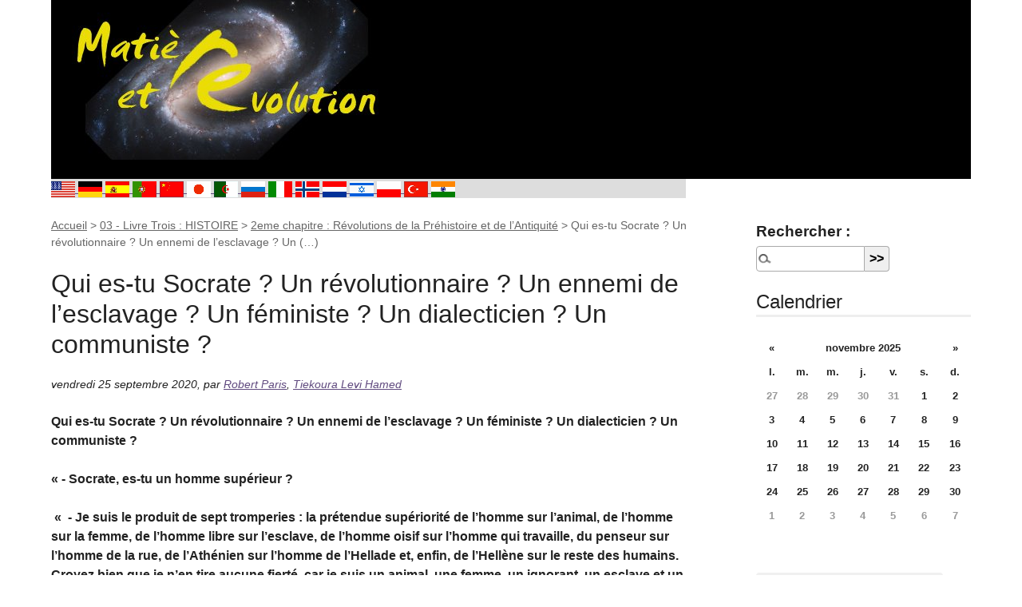

--- FILE ---
content_type: text/html; charset=utf-8
request_url: https://matierevolution.fr/spip.php?article5991
body_size: 45746
content:
<!DOCTYPE html>
<html dir="ltr" lang="fr" class="ltr fr no-js">
<head>
	<script type='text/javascript'>/*<![CDATA[*/(function(H){H.className=H.className.replace(/\bno-js\b/,'js')})(document.documentElement);/*]]>*/</script>
	<title>Qui es-tu Socrate ? Un révolutionnaire ? Un ennemi de l’esclavage ? Un (…) - Matière et Révolution</title>
	<meta name="description" content=" Qui es-tu Socrate ? Un r&#233;volutionnaire ? Un ennemi de l&#039;esclavage ? Un f&#233;ministe ? Un dialecticien ? Un communiste ? &#171; - Socrate, es-tu un homme (&#8230;) " />
	<link rel="canonical" href="https://www.matierevolution.fr/spip.php?article5991" />
	<meta http-equiv="Content-Type" content="text/html; charset=utf-8" />
<meta name="viewport" content="width=device-width, initial-scale=1" />


<link rel="alternate" type="application/rss+xml" title="Syndiquer tout le site" href="spip.php?page=backend" />

   
<link rel="stylesheet" href="squelettes/css/reset.css?1727816954" type="text/css" />
<link rel="stylesheet" href="squelettes/css/clear.css?1727816954" type="text/css" />
<link rel="stylesheet" href="squelettes/css/font.css?1727816954" type="text/css" />
<link rel="stylesheet" href="squelettes/css/links.css?1727816954" type="text/css" />
<link rel="stylesheet" href="squelettes/css/typo.css?1727816954" type="text/css" />
<link rel="stylesheet" href="squelettes/css/media.css?1727816954" type="text/css" />
<link rel="stylesheet" href="squelettes/css/form.css?1727816954" type="text/css" />

<link rel="stylesheet" href="squelettes/css/layout.css?1727816954" type="text/css" />


<link rel="stylesheet" href="squelettes/css/spip.css?1727816954" type="text/css" />
<script>
var mediabox_settings={"auto_detect":true,"ns":"box","tt_img":true,"sel_g":"#documents_portfolio a[type='image\/jpeg'],#documents_portfolio a[type='image\/png'],#documents_portfolio a[type='image\/gif']","sel_c":".mediabox","str_ssStart":"Diaporama","str_ssStop":"Arr\u00eater","str_cur":"{current}\/{total}","str_prev":"Pr\u00e9c\u00e9dent","str_next":"Suivant","str_close":"Fermer","str_loading":"Chargement\u2026","str_petc":"Taper \u2019Echap\u2019 pour fermer","str_dialTitDef":"Boite de dialogue","str_dialTitMed":"Affichage d\u2019un media","splash_url":"","lity":{"skin":"_simple-dark","maxWidth":"90%","maxHeight":"90%","minWidth":"400px","minHeight":"","slideshow_speed":"2500","opacite":"0.9","defaultCaptionState":"expanded"}};
</script>
<!-- insert_head_css -->
<link rel="stylesheet" href="plugins-dist/mediabox/lib/lity/lity.css?1749547908" type="text/css" media="all" />
<link rel="stylesheet" href="plugins-dist/mediabox/lity/css/lity.mediabox.css?1749547908" type="text/css" media="all" />
<link rel="stylesheet" href="plugins-dist/mediabox/lity/skins/_simple-dark/lity.css?1749547908" type="text/css" media="all" /><link rel='stylesheet' type='text/css' media='all' href='plugins-dist/porte_plume/css/barre_outils.css?1749547910' />
<link rel='stylesheet' type='text/css' media='all' href='local/cache-css/cssdyn-css_barre_outils_icones_css-5b331061.css?1755245731' />

<link rel='stylesheet' href='plugins/auto/nuage/v5.1.0/css/nuage.css' type='text/css' />



<link rel="stylesheet" href="squelettes/css/theme.css?1727816954" type="text/css" />





<script src="prive/javascript/jquery.js?1749547504" type="text/javascript"></script>

<script src="prive/javascript/jquery.form.js?1749547504" type="text/javascript"></script>

<script src="prive/javascript/jquery.autosave.js?1749547504" type="text/javascript"></script>

<script src="prive/javascript/jquery.placeholder-label.js?1749547504" type="text/javascript"></script>

<script src="prive/javascript/ajaxCallback.js?1749547504" type="text/javascript"></script>

<script src="prive/javascript/js.cookie.js?1749547504" type="text/javascript"></script>
<!-- insert_head -->
<script src="plugins-dist/mediabox/lib/lity/lity.js?1749547908" type="text/javascript"></script>
<script src="plugins-dist/mediabox/lity/js/lity.mediabox.js?1749547908" type="text/javascript"></script>
<script src="plugins-dist/mediabox/javascript/spip.mediabox.js?1749547908" type="text/javascript"></script><script type='text/javascript' src='plugins-dist/porte_plume/javascript/jquery.markitup_pour_spip.js?1749547910'></script>
<script type='text/javascript' src='plugins-dist/porte_plume/javascript/jquery.previsu_spip.js?1749547910'></script>
<script type='text/javascript' src='local/cache-js/jsdyn-javascript_porte_plume_start_js-a04034ec.js?1764162013'></script>






<meta name="generator" content="SPIP 4.4.4" />


<link rel="icon" type="image/x-icon" href="squelettes/favicon.ico" />
<link rel="shortcut icon" type="image/x-icon" href="squelettes/favicon.ico" /></head>

<body class="pas_surlignable page_article">
<div class="page">

	<header class="clearfix header" role="banner" style="width:100%; background:black" >
        <a style="float:left" rel="start home" href="https://www.matierevolution.fr/" title="Accueil" class="accueil">
		<img
	src="local/cache-vignettes/L420xH200/siteon0-5aeb8.jpg?1764162013" class='spip_logo' width='420' height='200'
	alt="" /> 
		<!--strong id="nom_site_spip">Matière et Révolution</strong-->
	</a>
</header>	<div id="traduction">

	
	<a href="https://translate.google.fr/translate?u=https://www.matierevolution.fr%2Fspip.php?article5991&sl=fr&tl=en&hl=fr&ie=UTF-8"><img border="0" src="IMG/tn_USA.gif" width="30" height="20" alt="English" > </a> 
	<a href="https://translate.google.fr/translate?u=https://www.matierevolution.fr%2Fspip.php?article5991&sl=fr&tl=de&hl=fr&ie=UTF-8"><img border="0" src="IMG/tn_GER.gif" width="30" height="20" alt="German" > </a> 
	<a href="https://translate.google.fr/translate?u=https://www.matierevolution.fr%2Fspip.php?article5991&sl=fr&tl=es&hl=fr&ie=UTF-8"><img border="0" src="IMG/tn_ESP.gif" width="30" height="20" alt="Espagnol" > </a>
	<a href="https://translate.google.fr/translate?u=https://www.matierevolution.fr%2Fspip.php?article5991&sl=fr&tl=pt&hl=fr&ie=UTF-8"><img border="0" src="IMG/tn_POR.gif" width="30" height="20" alt="Portugese" > </a>
	<a href="https://translate.google.fr/translate?u=https://www.matierevolution.fr%2Fspip.php?article5991&sl=fr&tl=zh-CN&hl=fr&ie=UTF-8"><img border="0" src="IMG/tn_CHN.gif" width="30" height="20" alt="Chinese" > </a>
	<a href="https://translate.google.fr/translate?u=https://www.matierevolution.fr%2Fspip.php?article5991&sl=fr&tl=ja&hl=fr&ie=UTF-8"><img border="0" src="IMG/tn_JPN.gif" width="30" height="20" alt="Japanese" > </a>
	<a href="https://translate.google.fr/translate?u=https://www.matierevolution.fr%2Fspip.php?article5991&sl=fr&tl=ar&hl=fr&ie=UTF-8"><img border="0" src="IMG/tn_ALG.gif" width="30" height="20" alt="Arab" > </a>
	<a href="https://translate.google.fr/translate?u=https://www.matierevolution.fr%2Fspip.php?article5991&sl=fr&tl=ru&hl=fr&ie=UTF-8"><img border="0" src="IMG/tn_RUS.gif" width="30" height="20" alt="Rusian" > </a>
	<a href="https://translate.google.fr/translate?u=https://www.matierevolution.fr%2Fspip.php?article5991&sl=fr&tl=it&hl=fr&ie=UTF-8"><img border="0" src="IMG/tn_ITA.gif" width="30" height="20" alt="Italian" > </a>
	<a href="https://translate.google.fr/translate?u=https://www.matierevolution.fr%2Fspip.php?article5991&sl=fr&tl=no&hl=fr&ie=UTF-8"><img border="0" src="IMG/tn_NOR.gif" width="30" height="20" alt="Norvegian" > </a>
	<a href="https://translate.google.fr/translate?u=https://www.matierevolution.fr%2Fspip.php?article5991&sl=fr&tl=nl&hl=fr&ie=UTF-8"><img border="0" src="IMG/tn_NED.gif" width="30" height="20" alt="Dutch" > </a>
	<a href="https://translate.google.fr/translate?u=https://www.matierevolution.fr%2Fspip.php?article5991&sl=fr&tl=iw&hl=fr&ie=UTF-8"><img border="0" src="IMG/tn_ISR.gif" width="30" height="20" alt="Hebrew" > </a>
	<a href="https://translate.google.fr/translate?u=https://www.matierevolution.fr%2Fspip.php?article5991&sl=fr&tl=pl&hl=fr&ie=UTF-8"><img border="0" src="IMG/tn_POL.gif" width="30" height="20" alt="Polish" > </a>
	<a href="https://translate.google.fr/translate?u=https://www.matierevolution.fr%2Fspip.php?article5991&sl=fr&tl=tr&hl=fr&ie=UTF-8"><img border="0" src="IMG/tn_TUR.gif" width="30" height="20" alt="Turkish" > </a>
	<a href="https://translate.google.fr/translate?u=https://www.matierevolution.fr%2Fspip.php?article5991&sl=fr&tl=hi&hl=fr&ie=UTF-8"><img border="0" src="IMG/tn_IND.gif" width="30" height="20" alt="Hindi" > </a>

	
</div>
	<main class="main" role="main">
		
		<div class="wrapper hfeed">
		<div class="content hentry" id="content">
			<p class="arbo"><a href="https://www.matierevolution.fr/">Accueil</a> &gt; <a href="spip.php?rubrique21">03 - Livre Trois : HISTOIRE</a> &gt; <a href="spip.php?rubrique27">2eme chapitre : Révolutions de la Préhistoire et de l’Antiquité</a> &gt; <strong class="on">Qui es-tu Socrate ? Un révolutionnaire ? Un ennemi de l’esclavage ? Un&nbsp;(…)</strong></p>
	
			<div class="cartouche clearfix">
				
				<h1 class="surlignable entry-title">Qui es-tu Socrate&nbsp;? Un révolutionnaire&nbsp;? Un ennemi de l&#8217;esclavage&nbsp;? Un féministe&nbsp;? Un dialecticien&nbsp;? Un communiste&nbsp;?</h1>
				
				<p class="info-publi"><abbr class="published" title="2020-09-24T22:05:00Z">vendredi 25 septembre 2020</abbr><span class="sep">, </span><span class="auteurs">par  <span class="vcard author"><a class="url fn spip_in" href="spip.php?auteur2">Robert Paris</a></span>, 
<span class="vcard author"><a class="url fn spip_in" href="spip.php?auteur3">Tiekoura Levi Hamed</a></span></span></p>
				
				</div>
			
			<div class="chapo surlignable"><p><strong>Qui es-tu Socrate&nbsp;? Un révolutionnaire&nbsp;? Un ennemi de l’esclavage&nbsp;? Un féministe&nbsp;? Un dialecticien&nbsp;? Un communiste&nbsp;?</p>
</h2>
<p>&#171;&nbsp;- Socrate, es-tu un homme supérieur&nbsp;?&nbsp;</p>
<p>&nbsp;&#171;&nbsp;&nbsp;- Je suis le produit de sept tromperies&nbsp;: la prétendue supériorité de l’homme sur l’animal, de l’homme sur la femme, de l’homme libre sur l’esclave, de l’homme oisif sur l’homme qui travaille, du penseur sur l’homme de la rue, de l’Athénien sur l’homme de l’Hellade et, enfin, de l’Hellène sur le reste des humains. Croyez bien que je n’en tire aucune fierté, car je suis un animal, une femme, un ignorant, un esclave et un homme de peine. Je n’appartiens à aucune cité et suis un citoyen du monde… Quant à ceux qui chantent la noblesse et disent qu’un homme est bien né parce qu’il peut prouver qu’il a sept aïeux riches, je pense qu’un tel éloge vient de gens qui ont la vue basse et courte, parce que, faute d’éducation, ils ne peuvent jamais fixer leurs yeux sur le genre humain tout entier, ni se rendre compte que chacun de nous a d’innombrables myriades d’aïeux et d’ancêtres, parmi lesquels des riches et des gueux, des rois et des esclaves, des barbares et des Grecs se sont succédé par milliers dans toutes les familles. Qu’on se glorifie d’une série de vingt-cinq ancêtres et qu’on fasse remonter son origine à Héraclès, fils d’Amphitryon, je ne vois là qu’une étrange petitesse d’esprit. Le vingt-cinquième ancêtre d’Amphitryon, et le cinquantième ancêtre de ce vingt-cinquième furent ce que le hasard les fit, et le sage se moque de ceux qui ne peuvent faire ce calcul ni débarrasser leur esprit de cette sotte vanité.&nbsp;&#187;</p>
<p>&nbsp;<a href="  https://www.matierevolution.fr/spip.php?article5900">Nous citions cela à propos de la civilisation &#171;&nbsp;grecque&nbsp;&#187; antique dont le monde occidental se pare</a></p>
<p>&nbsp;A propos de ce texte, un lecteur anonyme nous écrit&nbsp;:</p>
<p>&nbsp;&#171;&nbsp;De qui est ce texte&nbsp;? Certainement pas de Socrate comme vous tentez de le laisser croire.&nbsp;&#187;&nbsp;</p>
<p>Notre lecteur anonyme remet ainsi en cause que Socrate ait combattu le machisme, l’esclavagisme, l’étatisme athénien, le mépris des pauvres et des travailleurs…</p>
<p>Bien sûr, il y a un point sur lequel il a raison&nbsp;: Socrate n’a pas écrit cela&nbsp;! Et pour cause, il n’a rien écrit du tout, pas une ouvrage, pas une brochure, pas une ligne&nbsp;!!! Mais notre lecteur sait-il pourquoi Socrate ne jetait pas par écrit ses idées&nbsp;? Surement pas&nbsp;! C&#8217;était justement parce qu&#8217;elles étaient si radicales par rapport à l&#8217;opinion commune des Athéniens, si révolutionnaire même... <a href=" https://www.matierevolution.fr/spip.php?article2085">Lire ici</a></p>
<p>&nbsp;Tout ce qui concerne les idées de Socrate est rapporté et discuté, y compris par des gens qui ne l’ont pas directement connu ou par d’autres qui étaient d’un parti pris différent du sien…</p>
<p>&nbsp;On est obligés de l’étudier au travers de Platon, en corrigeant par la connaissance des points de vue de Platon et de la manière dont il s’est servi du personnage de Socrate pour défendre ses propres thèses et Platon ne défendait en rien ce qui est dit au-dessus&nbsp;! Sa république est une dictature militaire&nbsp;! Il ne réprouve ni l’esclavage, ni la domination des hommes, ni le mépris des travailleurs manuels, ni la domination d’Athènes, ni l’oppression militaire, ni les mensonges des politiciens, ni l’étatisme, ni l’exploitation des classes possédantes,&nbsp;contrairement à Socrate. Quand, au travers de Platon comme d’autres, des posititions de ce type apparaissent, on peut les croire justement parce que ce ne sont pas des partis pris des auteurs, qu’il s’agisse de Platon ou d’autres.</p>
<p>&nbsp;<br class='autobr' />
<a href="https://www.matierevolution.fr/spip.php?article765" class="spip_out" rel="external">Socrate était-il dialecticien et communiste</a></p>
<p>&nbsp;<a href="https://www.matierevolution.org/spip.php?article1905" class="spip_out" rel="external">Que disaient ses disciples des idées de Socrate</a></p>
<p>&nbsp;Ce sont ses ennemis qui ont le mieux reconnu en Socrate un dangereux révolutionnaire, à commencer par Aristophane&nbsp;:</p>
<p>&nbsp;<br class='autobr' />
<a href="https://www.matierevolution.fr/spip.php?article782" class="spip_out" rel="external">Lire ici</a></p>
<p>&nbsp;<a href="http://www.matierevolution.fr/spip.php?article234" class="spip_out" rel="external">Lire aussi</a></p>
<p>&nbsp;<a href="https://www.matierevolution.fr/spip.php?article3765" class="spip_out" rel="external">Qui condamne Socrate</a></p>
<p>&nbsp;<a href="https://www.matierevolution.fr/spip.php?article3586" class="spip_out" rel="external">Et cela va jusqu’à Nietzsche</a></p>
<p>&nbsp;Certains amis témoignent par exemple de ses idées féministes révolutionnaires.</p>
<p>&nbsp;<a href="https://www.matierevolution.fr/spip.php?article4582" class="spip_out" rel="external">Un exemple&nbsp;: Euripide</a></p>
<p>&nbsp;Socrate&nbsp;: &#171;&nbsp;Je ne suis le maître de personne&nbsp;!&nbsp;&#187;</p>
<p>Socrate&nbsp;: &#171;&nbsp;Vous voulez me suivre, ne vous préoccupez pas où est Socrate, cherchez seulement la vérité...&nbsp;&#187;</p>
<p>&nbsp;<a href="https://www.matierevolution.fr/spip.php?article4579" class="spip_out" rel="external">Socrate, quelle école de pensée&nbsp;?</a></p>
<p>&nbsp;<a href="https://www.matierevolution.fr/spip.php?breve72" class="spip_out" rel="external">Ce que Socrate nous a dit ....</a><br class='autobr' />
<a href="https://www.matierevolution.fr/spip.php?article2757" class="spip_out" rel="external">Socrate était-il vraiment dialecticien</a></p>
<p><a href="http://www.matierevolution.fr/spip.php?article3542" class="spip_out" rel="external">Zénon et Socrate, tous deux à la fois penseurs et révolutionnaires</a></p>
<p>&nbsp;<br class='autobr' />
D’où venait le radicalisme idéologique, philosophique, politique et social à la fois de Parménide, de Zénon et de Socrate&nbsp;? Eh bien, il venait de Xénophane&nbsp;! -> <a href="https://www.matierevolution.fr/spip.php?article3653" class="spip_url spip_out auto" rel="nofollow external">https://www.matierevolution.fr/spip.php?article3653</a>]</p>
<p>&nbsp;<br class='autobr' />
<a href="https://www.matierevolution.fr/spip.php?article1366" class="spip_out" rel="external">Grèce antique&nbsp;: la philosophie de Zénon d’Elée et de Socrate</a></p>
<p>&nbsp;Aristophane critique la dialectique de Socrate dans sa pièce &#171;&nbsp;Les Nuées&nbsp;&#187;&nbsp;: <a href="https://www.persee.fr/doc/keryl_1275-6229_2000_act_10_1_1018" class="spip_out" rel="external">lire ici</a><br class='autobr' />
Plutarque parlait de &#171;&nbsp;grand dialecticien&nbsp;&#187; à propos de Socrate dans son texte &#171;&nbsp;Le démon de Socrate&nbsp;&#187;&nbsp;:&nbsp;<a href="http://remacle.org/bloodwolf/historiens/Plutarque/demonsocrate.htm" class="spip_out" rel="external">lire ici</a></p>
<p>&nbsp;</p>
<p>&nbsp;Selon wikipedia Socrate &#171;&nbsp;remettait en question les idées reçues de la morale et de la religion grecques traditionnelles au moyen du raisonnement&nbsp;&#187; et c’est ce qu’Aristophane aurait combattu en lui. <a href="https://fr.wikipedia.org/wiki/Les_Nu%C3%A9es" class="spip_out" rel="external">Source</a></p>
<p>&nbsp;<a href="https://www.persee.fr/doc/girea_0000-0000_1974_act_3_1_880" class="spip_out" rel="external">Une des raisons qu’a Aristophane de combattre Socrate comme Euripide est le fait qu’il est favorable à l’esclavage</a></p>
<p>&nbsp;<a href="https://www.persee.fr/doc/crai_0065-0536_1971_num_115_4_12697" class="spip_out" rel="external">Socrate féministe&nbsp;?</a></p>
<p>Aristote, adversaire de Socrate, reconnaissait en lui un féministe&nbsp;:</p>
<p>&nbsp;<br class='autobr' />
&#171;&nbsp;Reconnaissons donc que tous les individus dont nous venons de parler ont leur part de vertu morale, mais que la sagesse de l&#8217;homme n&#8217;est pas celle de la femme, que son courage, son équité, ne sont pas les mêmes, comme le pensait Socrate, et que la force de l’un est toute de commandement&nbsp;; celle de l&#8217;autre, toute de soumission. Et j&#8217;en dis autant de toutes leurs autres vertus&nbsp;; car ceci est encore bien plus vrai, quand on se donne la peine d&#8217;examiner les choses en détail. C&#8217;est se faire illusion à soi-même que de dire, en se bornant à des généralités, que &#171;&nbsp;la vertu est une bonne disposition de l&#8217;âme&nbsp;&#187;, et la pratique de la sagesse&nbsp;; ou de répéter telle autre explication tout aussi vague. A de pareilles définitions, je préfère de beaucoup la méthode de ceux qui, comme Gorgias, se sont occupés de faire le dénombrement de toutes les vertus. Ainsi, en résumé, ce que dit le poète d&#8217;une des qualités féminines&nbsp;:</p>
<p>Un modeste silence est l&#8217;honneur de la femme,</p>
<p>est également juste de toutes les autres&nbsp;; cette réserve ne siérait pas à un homme.&nbsp;&#187;</p>
<p>&nbsp;<a href="http://remacle.org/bloodwolf/philosophes/Aristote/politique1.htm#II" class="spip_out" rel="external">Source</a><br class='autobr' />
&nbsp;Et l’esclavage, qu’est-ce qui nous montre que Socrate en était l’ennemi&nbsp;?</p>
<p>&nbsp;<a href="https://www.monde-diplomatique.fr/mav/131/POPELARD/54351" class="spip_out" rel="external">Socrate et l’esclave du Ménon</a></p>
<p>&nbsp;<a href="https://www.lemonde.fr/livres/article/2011/07/14/un-jeune-esclave-repond-a-socrate_1548753_3260.html" class="spip_out" rel="external">Ce que ne savent pas les lecteurs du &#171;&nbsp;Monde&nbsp;&#187; d’aujourd’hui, c’est que Socrate démontrait qu’un esclave pense comme nous&nbsp;!!!</a></p>
<p>&nbsp;Cette discussion sur la manière de penser des esclaves qui ne peut que choquer violemment des esclavagistes athéniens, est rapportée par Platon dans son &#171;&nbsp;Ménon&nbsp;&#187;, œuvre censée raconter le débat de Socrate avec un général grec et le pire ennemi de Socrate, Anytos, un riche tanneur.</p>
<p><a href="http://sos.philosophie.free.fr/images/menon.pdf" class="spip_out" rel="external">Voir ici</a></p>
<p>&nbsp;<br class='autobr' />
Que ce soient à ces gens-là que Socrate fasse la vivante démonstration qu’un esclave pense la géométrie aussi bien que nous est frappante&nbsp;!!!</p>
<p><a href="http://remacle.org/bloodwolf/philosophes/platon/cousin/menon.htm" class="spip_out" rel="external">Lire ici &#171;&nbsp;Ménon&nbsp;&#187;</a><br class='autobr' />
&nbsp;<br class='autobr' />
Mais on peut encore lire des inepties pareilles&nbsp;:</p>
<p>&nbsp;&#171;&nbsp;Il y a des esclaves, point provisoirement final. Platon ne s’en inquiète pas plus que Socrate, qui ne s’en inquiète point. Il lui suffit de faire valoir, au plan éthico-politique, que si le maître a bel et bien pouvoir d’user et d’abuser de ses esclaves, il doit faire en sorte de ne les utiliser qu’en vue de ce qui ne contrarie pas le bien, entendant cette fois sous cette notion le bel intérêt du maître ou l’intérêt supérieur de la cité, forcément beau.&nbsp;&#187;</p>
<p>&nbsp;<a href="http://diktacratie.com/les-philosophes-et-lesclavage/" class="spip_out" rel="external">Source</a></p>
<p>&nbsp;Alors que Socrate dit qu’il y a des ancêtres esclaves dans toutes les familles&nbsp;!!! Et que Platon conçoit une République dans laquelle il n’y a pas d’esclaves&nbsp;!!!<br class='autobr' />
&nbsp;<br class='autobr' />
Socrate dans &#171;&nbsp;Théétète&nbsp;&#187;&nbsp;:</p>
<p>&#171;&nbsp;Quant à ceux qui chantent la noblesse et disent qu’un homme est bien né parce qu’il peut prouver qu’il a sept aïeux riches, il pense qu’un tel éloge vient de gens qui ont la vue basse et courte, parce que, faute d’éducation, ils ne peuvent jamais fixer leurs yeux sur le genre humain tout entier, ni se rendre compte que chacun de nous a d’innombrables myriades d’aïeux et d’ancêtres, parmi lesquels des riches et des gueux, des rois et des esclaves, des barbares et des Grecs se sont succédé par milliers dans toutes les familles.&nbsp;&#187;<br class='autobr' />
&nbsp;<br class='autobr' />
<a href="http://remacle.org/bloodwolf/philosophes/platon/theetetefr.htm" class="spip_out" rel="external">Source</a></p>
<p>&nbsp;Ce n’est pas Aristote qui aurait écrit que chaque famille a des esclaves dans ses ancêtres&nbsp;!!!</p>
<p>&nbsp;<a href="http://remacle.org/bloodwolf/philosophes/Aristote/politique1.htm" class="spip_out" rel="external">Lire ici</a></p>
<p>&nbsp;<a href="http://bcs.fltr.ucl.ac.be/FE/13/esclavage.htm" class="spip_out" rel="external">Lire encore</a></p>
<p>&nbsp;</p>
<h2 class="spip">La défense de Socrate à son procès, rapportée par Platon</h2>
<p>&nbsp;Je ne sais, Athéniens, quelle impression mes accusateurs ont faite sur vous. Pour moi, en les entendant, peu s’en est fallu que je ne me méconnusse moi-même, tant ils ont parlé d’une manière persuasive&nbsp;; et cependant, à parler franchement, ils n’ont pas dit un mot qui soit véritable.</p>
<p>&nbsp;Mais, parmi tous les mensonges qu’ils ont débités, ce qui m’a le plus surpris, c’est lorsqu’ils vous ont recommandé de vous bien tenir en garde contre mon éloquence&nbsp;; car, de n’avoir pas craint la honte du démenti que je vais leur donner tout à l’heure, en faisant voir que je ne suis point du tout éloquent, voilà ce qui m’a paru le comble de l’impudence, à moins qu’ils n’appellent éloquent celui qui dit la vérité. Si c’est là ce qu’ils veulent dire, j’avoue alors que je suis un habile orateur, mais non pas à leur manière&nbsp;; car, encore une fois, ils n’ont pas dit un mot qui soit véritable&nbsp;; et de ma bouche vous entendrez la vérité toute entière, non pas, il est vrai, Athéniens, dans les discours étudiés, comme ceux de mes adversaires, et brillants de tous les artifices du langage, mais au contraire dans les termes qui se présenteront à moi les premiers&nbsp;; en effet, j’ai la confiance que je ne dirai rien qui ne soit juste. Ainsi que personne n’attende de moi autre chose. Vous sentez bien qu’il ne me siérait guère, à mon âge, de paraître devant vous comme un jeune homme qui s’exerce à bien parler. C’est pourquoi la seule grâce que je vous demande, c’est que, si vous m’entendez employer pour ma défense le même langage dont j’ai coutume de me servir dans la place publique, aux comptoirs des banquiers, où vous m’avez souvent entendu, ou partout ailleurs, vous n’en soyez pas surpris, et ne vous emportiez pas contre moi&nbsp;; car c’est aujourd’hui la première fois de ma vie que je parais devant un tribunal, à l’âge de plus de soixante-dix ans&nbsp;; véritablement donc je suis étranger au langage qu’on parle ici. Eh bien&nbsp;! de même que, si j’étais réellement un étranger, vous me laisseriez parler dans la langue et à la manière de mon pays, je vous conjure, et, je ne crois pas vous faire une demande injuste, de me laisser maître de la forme de mon discours, bonne ou mauvaise, et de considérer seulement, mais avec attention, si ce que je dis est juste ou non&nbsp;: c’est en cela que consiste toute la vertu du juge&nbsp;; celle de l’orateur est de dire la vérité.</p>
<p>&nbsp;D’abord, Athéniens, il faut que je réfute les premières accusations dont j’ai été l’objet, et mes premiers accusateurs&nbsp;; ensuite les accusations récentes et les accusateurs qui viennent de s’élever contre moi. Car, Athéniens, j’ai beaucoup d’accusateurs auprès de vous, et depuis bien des années, qui n’avancent rien qui ne soit faux, et que pourtant je crains plus qu’Anytus et ceux qui se joignent à lui, bien que ceux-ci soient très redoutables&nbsp;; mais les autres le sont encore beaucoup plus. Ce sont eux, Athéniens, qui, s’emparant de la plupart d’entre vous dès votre enfance, vous ont répété, et vous ont fait accroire qu’il y a un certain Socrate, homme savant, qui s’occupe de ce qui se passe dans le ciel et sous la terre, et qui d’une mauvaise cause en sait faire une bonne. Ceux qui répandent ces bruits, voilà mes vrais accusateurs&nbsp;; car, en les entendant, on se persuade que les hommes, livrés à de pareilles recherches, ne croient pas qu’il y ait des Dieux. D’ailleurs, ces accusateurs sont en fort grand nombre, et il y a déjà longtemps qu’ils travaillent à ce complot, et puis ils vous ont prévenus de cette opinion dans l’âge de la crédulité&nbsp;; car alors vous étiez enfants pour la plupart, ou dans la première jeunesse&nbsp;: ils m’accusaient donc auprès de vous tout à leur aise, plaidant contre un homme qui ne se défend pas&nbsp;; et ce qu’il y a de plus bizarre, c’est qu’il ne m’est pas permis de connaître, ni de nommer mes accusateurs, à l’exception d’un certain faiseur de comédies. Tous ceux qui, par envie et pour me décrier, vous ont persuadé de ces faussetés, et ceux qui, persuadés eux-mêmes, ont persuadé les autres, échappent à toute poursuite, et je ne puis ni les appeler devant vous, ni les réfuter&nbsp;; de sorte que je me vois réduit à combattre des fantômes, et à me défendre sans que personne m’attaque. Ainsi mettez-vous dans l’esprit que j’ai affaire à deux sortes d’accusateurs, comme je viens de le dire&nbsp;; les uns qui m’ont accusé depuis longtemps, les autres qui m’ont cité en dernier lieu&nbsp;; et croyez, je vous prie, qu’il est nécessaire que je commence par répondre aux premiers&nbsp;; car ce sont eux que vous avez d’abord écoutés, et ils ont fait plus d’impression sur vous que les autres.</p>
<p>&nbsp;Eh bien donc, Athéniens, il faut se défendre, et tâcher d’arracher de vos esprits une calomnie qui y est déjà depuis longtemps, et cela en aussi peu d’instants. Je souhaite y réussir, s’il en peut résulter quelque bien pour vous et pour moi&nbsp;; je souhaite que cette défense me serve&nbsp;; mais je regarde la chose comme très difficile, et je ne m’abuse point à cet égard. Cependant qu’il arrive tout ce qu’il plaira aux dieux, il faut obéir à la loi, et se défendre.</p>
<p>&nbsp;Reprenons donc dans son principe l’accusation sur laquelle s’appuient mes calomniateurs, et qui a donné à Mélitus la confiance de me traduire devant le tribunal. Voyons&nbsp;; que disent mes calomniateurs&nbsp;? Car il faut mettre leur accusation dans les formes, et la lire comme si, elle était écrite, et le serment prêté&nbsp;: Socrate est un homme dangereux, qui, par une curiosité criminelle, veut pénétrer ce qui se passe dans le ciel et sous la terre, fait une bonne cause d’une mauvaise, et enseigne aux autres ces secrets pernicieux. Voilà l’accusation&nbsp;; c’est ce que vous avez vu dans la comédie d’Aristophane, où l’on représente un certain Socrate, qui dit qu’il se promène dans les airs, et autres semblables extravagances sur des choses où je n’entends absolument rien&nbsp;; et je ne dis pas cela pour déprécier ce genre de connaissances, s’il y a quelqu’un qui y soit habile (et que Mélitus n’aille pas me faire ici de nouvelles affaires)&nbsp;; mais c’est qu’en effet, je ne me suis jamais mêlé de ces matières, et je puis en prendre à témoin la plupart d’entre vous. Je vous conjure donc tous tant que vous êtes avec qui j’ai conversé, et il y en a ici un fort grand nombre, je vous conjure de déclarer si, vous m’avez jamais entendu parler de ces sortes de sciences, ni de près ni de loin&nbsp;; Par là, vous jugerez des autres parties de l’accusation, où il n’y a pas un mot de vrai. Et si l’on vous dit que je me mêle d’enseigner, et que j’exige un salaire, c’est encore une fausseté. Ce n’est pas que je ne trouve fort beau de pouvoir instruire les hommes, comme font Gorgias de Léontium,&nbsp;Prodicus de Cos, et Hippias d’Élis. Ces illustres personnages parcourent toute la Grèce, attirant les jeunes gens qui pourraient, sans aucune dépense, s’attacher à tel de leurs concitoyens qu’il leur plairait de choisir&nbsp;; ils savent leur persuader de laisser là leurs concitoyens, et de venir à eux&nbsp;: ceux-ci les paient bien, et leur ont encore beaucoup d’obligation. J’ai ouï dire aussi qu’il était arrivé ici un homme de Paros, qui est fort habile&nbsp;; car m’étant trouvé l’autre jour chez un homme qui dépense plus en sophistes que tous nos autres, citoyens ensemble, Callias, fils d’Hipponicus, je m’avisai de lui dire, en parlant de ses deux fils&nbsp;: Callias, si, pour enfants, tu avais deux jeunes chevaux ou deux jeunes taureaux, ne chercherions-nous pas à les mettre entre les mains d’un habile homme, que nous paierions bien, afin qu’il les rendît aussi beaux et aussi bons qu’ils peuvent être, et qu’il leur donnât toutes les perfections de leur nature&nbsp;? Et cet homme, ce serait probablement un cavalier ou un laboureur. Mais, puisque pour enfants tu as des hommes, à qui as-tu résolu de les confier&nbsp;? Quel maître avons-nous en ce genre, pour les vertus de l’homme et du citoyen&nbsp;? Je m’imagine qu’ayant des enfants, tu as dû penser à cela&nbsp;? As-tu quelqu’un&nbsp;? lui dis-je. Sans doute, me répondit-il. Et qui donc&nbsp;? repris-je&nbsp;; d’où est-il&nbsp;? Combien prend-il&nbsp;? C’est Évène, Socrate, me répondit Callias&nbsp;; il est de Paros, et prend cinq mines. Alors je félicitai Évène, s’il était vrai qu’il eût ce talent, et qu’il l’enseignât à si bon marché. Pour moi, j’avoue que je serais bien fier et bien glorieux, si j’avais cette habileté&nbsp;; mais malheureusement je ne l’ai point, Athéniens.</p>
<p>&nbsp;</p>
<p>Et ici quelqu’un de vous me dira sans doute&nbsp;:</p>
<p>&nbsp;</p>
<p>Mais, Socrate, que fais-tu donc&nbsp;? Et d’où viennent ces calomnies que l’on a répandues contre toi&nbsp;? Car si tu ne faisais rien de plus ou autrement que les autres, on n’aurait jamais tant parlé de toi. Dis-nous donc ce que c’est, afin que nous ne portions pas un jugement téméraire. Rien de plus juste assurément qu’un pareil langage&nbsp;; et je vais tâcher de vous expliquer ce qui m’a fait tant de réputation et tant d’ennemis. Écoutez-moi&nbsp;; quelques-uns de vous croiront peut-être que je ne parle pas sérieusement&nbsp;; mais soyez bien persuadés que je ne vous dirai que la vérité. En effet, Athéniens, la réputation que j’ai acquise vient d’une certaine sagesse qui est en moi. Quelle est cette sagesse&nbsp;? C’est peut-être une sagesse purement humaine&nbsp;; et je cours grand risque de n’être sage que de celle-là, tandis que les hommes dont je viens de vous parler sont sages d’une sagesse bien plus qu’humaine. Je n’ai rien à vous dire de cette sagesse supérieure, car je ne l’ai point&nbsp;; et qui le prétend en impose et veut me calomnier. Mais je vous conjure, Athéniens, de ne pas vous émouvoir, si ce que je vais vous dire vous paraît d’une arrogance extrême&nbsp;; car je ne vous dirai rien qui vienne de moi, et je ferai parler devant vous une autorité digne de votre confiance&nbsp;; je vous donnerai de ma sagesse un témoin qui vous dira si elle est, et quelle elle est&nbsp;; et ce témoin c’est le dieu de Delphes. Vous connaissez tous Chéréphon, c’était mon ami d’enfance&nbsp;; il l’était aussi de la plupart d’entre vous&nbsp;; il fut exilé avec vous, et revint avec vous. Vous savez donc quel homme c’était que Chéréphon, et quelle ardeur il mettait dans tout ce qu’il entreprenait. Un jour, étant allé à Delphes, il eut la hardiesse de demander à l’oracle (et je vous prie encore une fois de ne pas vous émouvoir de ce que je vais dire)&nbsp;; il lui demanda s’il y avait au monde un homme plus sage que moi&nbsp;: la Pythie lui répondit qu’il n’y en avait aucun. A défaut de Chéréphon, qui est mort, son frère, qui est ici, pourra vous le certifier. Considérez bien, Athéniens, pourquoi je vous dis toutes ces choses, c’est uniquement pour vous faire voir d’où viennent les bruits qu’on a fait courir contre moi.</p>
<p>&nbsp;</p>
<p>Quand je sus la réponse de l’oracle, je me dis en moi-même&nbsp;: que veut dire le dieu&nbsp;? Quel sens cachent ses paroles&nbsp;? Car je sais bien qu’il n’y a en moi aucune sagesse, ni petite ni grande&nbsp;; Que veut-il donc dire, en me déclarant le plus sage des hommes&nbsp;? Car enfin il ne ment point&nbsp;; un dieu ne saurait mentir. Je fus longtemps dans une extrême perplexité sur le sens de l’oracle, jusqu’à ce qu’enfin, après bien des incertitudes, je pris le parti que vous allez entendre pour connaître l’intention du dieu. J’allai chez un de nos concitoyens, qui passe pour un des plus sages de la ville&nbsp;; et j’espérais que là, mieux qu’ailleurs, je pourrais confondre l’oracle, et lui dire&nbsp;: tu as déclaré que je suis le plus sage des hommes, et celui-ci est plus sage que moi. Examinant donc cet homme, dont je n’ai que faire de vous dire le nom, il suffit que c’était un de nos plus grands politiques, et m’entretenant avec lui, je trouvai qu’il passait pour sage aux yeux de tout le monde, surtout aux siens, et qu’il ne l’était point. Après cette découverte, je m’efforçai de lui faire voir qu’il n’était nullement ce qu’il croyait être&nbsp;; et voilà déjà ce qui me rendit odieux à cet homme et à tous ses amis, qui assistaient à notre conversation. Quand je l’eus quitté, je raisonnai ainsi en moi-même&nbsp;: je suis plus sage que cet homme. Il peut bien se faire que ni lui ni moi ne sachions rien de fort merveilleux&nbsp;; mais il y a cette différence que lui, il croit savoir, quoiqu’il ne sache rien&nbsp;; et que moi, si je me sais rien, je ne crois pas non plus savoir. Il me semble donc qu’en cela du moins je suis un peu plus sage, que je ne crois pas savoir ce que je ne sais point. De là, j’allai chez un autre, qui passait encore pour plus sage que le premier&nbsp;; je trouvai la même chose, et je me fis là de nouveaux ennemis. Cependant je ne me rebutai point&nbsp;; je sentais bien quelles haines j’assemblais sur moi&nbsp;; j’en étais affligé, effrayé même&nbsp;: malgré cela, je crus que je devais préférer à toutes choses la voix du dieu, et, pour en trouver le véritable sens, aller de porte en porte chez tous ceux qui avaient le plus de réputation&nbsp;; et je vous jure, Athéniens, car il faut vous dire la vérité, que voici le résultat que me laissèrent mes recherches&nbsp;: ceux qu’on vantait le plus me satisfirent le moins, et ceux dont on n’avait aucune opinion, je les trouvai beaucoup plus près de la sagesse. Mais il faut achever de vous raconter mes courses et les travaux que j’entrepris pour m’assurer de la vérité de l’oracle. Après les politiques, je m’adressai aux poètes, tant à ceux qui font des tragédies qu’aux poètes dithyrambiques et autres, ne doutant point que je ne prisse là sur le fait mon ignorance et leur supériorité. Prenant ceux de leurs ouvrages qui me paraissaient travaillés avec le plus de soin, je leur demandai ce qu’ils avaient voulu dire, désirant m’instruire dans leur entretien. J’ai honte, Athéniens, de vous dire la vérité&nbsp;; mais il faut pourtant vous la dire. De tous ceux qui étaient là présents, il n’y en avait presque pas un qui ne fut capable de rendre compte de ces poèmes mieux que ceux qui les avaient faits. Je reconnus donc bientôt que ce n’est pas la raison qui, dirige le poète, mais une sorte d’inspiration naturelle, un enthousiasme semblable à celui qui transporte le prophète et le devin, qui disent tous de fort belles choses, mais sans rien comprendre à ce qu’ils disent. Les poètes me parurent dans le même cas, et je m’aperçus en même temps qu’à cause de leur talent pour la poésie, ils se croyaient sur tout le reste les plus sages des hommes&nbsp;; ce qu’ils n’étaient en aucune manière. Je les quittai donc, persuadé que j’étais au dessus d’eux, par le même endroit qui m’avait mis au dessus des politiques.</p>
<p>&nbsp;</p>
<p>Des poètes, je passai aux artistes. J’avais la conscience de n’entendre rien aux arts, et j’étais bien persuadé que les artistes possédaient mille secrets admirables, en quoi je ne me trompais point. Ils savaient bien des choses que j’ignorais&nbsp;; et en cela ils étaient beaucoup plus habiles que moi. Mais, Athéniens, les plus habiles me parurent tomber dans les mêmes défauts que les poètes&nbsp;; il n’y en avait pas un qui, parce qu’il excellait, dans son art, ne crut très bien savoir les choses les plus importantes, et cette folle présomption gâtait leur habileté&nbsp;; de sorte que, me mettant à la place de l’oracle, et me demandant à moi-même lequel j’aimerais mieux ou d’être tel que je suis, sans leur habileté et aussi sans leur ignorance&nbsp;; ou d’avoir leurs avantages avec leurs défauts&nbsp;; je me répondis à moi-même et à l’oracle&nbsp;: j’aime mieux être comme je suis. Ce sont ces recherches, Athéniens, qui ont excité contre&nbsp;moi tant d’inimitiés dangereuses&nbsp;; de là toutes les calomnies répandues sur mon compte, et ma réputation de sage&nbsp;; car tous ceux qui m’entendent croient que je sais toutes les choses sur lesquelles je démasque l’ignorance des autres. Mais, Athéniens, la vérité est qu’Apollon seul est sage, et qu’il a voulu dire seulement, par son oracle, que toute la sagesse humaine n’est pas grand-chose, ou même qu’elle n’est rien&nbsp;; et il est évident que l’oracle ne parle pas ici de moi, mais qu’il s’est servi de mon nom comme d’un exemple, et comme s’il eût dit à tous les hommes&nbsp;: le plus sage d’entre vous, c’est celui qui, comme Socrate, reconnaît que sa sagesse n’est rien. Convaincu de cette vérité, pour m’en assurer encore davantage, et pour obéir au dieu, je continue ces recherches, et vais examinant tous ceux de nos concitoyens et des étrangers, en qui j’espère trouver la vraie sagesse&nbsp;; et quand je ne l’y trouve point, je sers d’interprète à l’oracle, en leur faisant voir qu’ils ne sont point sages. Cela m’occupe si fort, que je n’ai pas eu le temps d’être un peu utile à la république, ni à ma famille&nbsp;; et mon dévouement au service du dieu m’a mis dans une gêne extrême. D’ailleurs, beaucoup de jeunes gens, qui ont du loisir, et qui appartiennent à de riches familles, s’attachent à moi, et prennent un grand plaisir à voir de quelle manière j’éprouve les hommes&nbsp;; eux-mêmes ensuite tâchent de m’imiter, et se mettent à éprouver ceux qu’ils rencontrent&nbsp;; et je ne doute pas qu’ils ne trouvent une abondante moisson&nbsp;; car il ne manque pas de gens qui croient tout savoir, quoiqu’ils ne sachent rien, ou très peu de chose. Tous ceux qu’ils convainquent ainsi d’ignorance s’en prennent à moi, et non pas à eux, et vont disant qu’il y a un certain Socrate, qui est une vraie peste pour les jeunes gens&nbsp;; et quand on leur demande ce que fait ce Socrate, ou ce qu’il enseigne, ils n’en savent rien&nbsp;; mais, pour ne pas demeurer court, ils mettent en avant ces accusations banales qu’on fait ordinairement aux philosophes, qu’il recherche ce qui se passe dans le ciel et sous la terre&nbsp;; qu’il ne croit point aux dieux, et qu’il rend bonnes les plus mauvaises causes&nbsp;; car ils n’osent dire ce qui en est, que Socrate les prend sur le fait, et montre qu’ils font semblant de savoir, quoiqu’ils ne sachent rien. Intrigants, actifs et nombreux, parlant de moi d’après un plan concerté et avec une éloquence fort capable de séduire, ils vous ont depuis longtemps rempli les oreilles des bruits les plus perfides, et poursuivent sans relâche leur système de calomnie. Aujourd’hui ils me détachent Mélitus, Anytus et Lycon. Mélitus représente les poètes&nbsp;; Anytus, les politiques et les artistes&nbsp;; Lycon, les orateurs. C’est pourquoi, comme je le disais au commencement, je regarderais comme un miracle, si, en aussi peu de temps, je pouvais détruire une calomnie qui a déjà de vieilles racines dans vos esprits.</p>
<p>&nbsp;</p>
<p>Vous avez entendu, Athéniens, la vérité toute pure&nbsp;; je ne vous cache et ne vous déguise rien, quoique je n’ignore pas que tout ce que je dis ne fait qu’envenimer la plaie&nbsp;; et c’est cela même qui prouve que je dis la vérité, et que je ne me suis pas trompé sur la source de ces calomnies&nbsp;: et vous vous en convaincrez aisément, si vous voulez vous donner la peine d’approfondir cette affaire, ou maintenant ou plus tard.</p>
<p>&nbsp;</p>
<p>Voilà contre mes premiers accusateurs une apologie suffisante&nbsp;; venons présentement aux derniers, et tâchons de répondre à Mélitus, cet homme de bien, si attaché à sa patrie, à ce qu’il assure. Reprenons cette dernière accusation comme nous avons fait la première&nbsp;; voici à peu près comme elle est conçue&nbsp;: Socrate est coupable, en ce qu’il corrompt les jeunes gens, ne reconnaît pas la religion de l’Etat, et met à la place des extravagances démoniaques. Voilà l’accusation&nbsp;; examinons-en tous les chefs l’un après l’autre.</p>
<p>&nbsp;</p>
<p>Il dit que je suis coupable, en ce que je corromps les jeunes gens. Et moi, Athéniens, je dis que c’est Mélitus qui est coupable, en ce qu’il se fait un jeu des choses sérieuses, et, de gaieté de cœur, appelle les gens en justice pour faire semblant de se soucier beaucoup de choses dont il ne s’est jamais mis en peine&nbsp;; et je m’en vais vous le prouver. Viens ici, Mélitus&nbsp;; dis-moi&nbsp;: y a-t-il rien que tu aies tant à cœur que de rendre les jeunes gens aussi vertueux qu’ils peuvent l’être&nbsp;?</p>
<p>&nbsp;</p>
<p>Mélitus</p>
<p>&nbsp;</p>
<p>Non, sans doute.</p>
<p>&nbsp;</p>
<p>Socrate</p>
<p>&nbsp;</p>
<p>Eh bien donc, dis à nos juges qui est-ce qui est capable de rendre les jeunes gens meilleurs&nbsp;? Car il ne faut pas douter que tu ne le saches, puisque cela t’occupe si fort. En effet, puisque tu as découvert celui qui les corrompt, et que tu l’as dénoncé devant ce tribunal, il faut que tu dises qui est celui qui peut les rendre meilleurs. Parle, Mélitus... tu vois que tu es interdit, et ne sais que répondre&nbsp;: cela ne te semble-t-il pas honteux, et n’est-ce pas une preuve certaine que tu ne t’es jamais soucié de l’éducation de la jeunesse&nbsp;? Mais, encore une fois, digne Mélitus, dis-nous qui peut rendre les jeunes gens meilleurs&nbsp;?</p>
<p>&nbsp;</p>
<p>Mélitus</p>
<p>&nbsp;</p>
<p>Les lois.</p>
<p>&nbsp;</p>
<p>Socrate</p>
<p>&nbsp;</p>
<p>Ce n’est pas là, excellent Mélitus, ce que je te demande. Je te demande qui est-ce&nbsp;? Quel est l’homme&nbsp;? Il est bien sûr que la première chose qu’il faut que cet homme sache, ce sont les lois.</p>
<p>&nbsp;</p>
<p>Mélitus</p>
<p>&nbsp;</p>
<p>Ceux que tu vois ici, Socrate&nbsp;; les juges.</p>
<p>&nbsp;</p>
<p>Socrate</p>
<p>&nbsp;</p>
<p>Comment dis-tu, Mélitus&nbsp;? Ces juges sont capables d’instruire les jeunes gens, et de les rendre meilleurs&nbsp;?</p>
<p>&nbsp;</p>
<p>Mélitus</p>
<p>&nbsp;</p>
<p>Certainement.</p>
<p>&nbsp;</p>
<p>Socrate</p>
<p>&nbsp;</p>
<p>Sont-ce tous ces juges, ou y en a-t-il parmi eux qui le puissent, et d’autres qui ne le puissent pas&nbsp;?</p>
<p>&nbsp;</p>
<p>Mélitus</p>
<p>&nbsp;</p>
<p>Tous.</p>
<p>&nbsp;</p>
<p>Socrate</p>
<p>&nbsp;</p>
<p>A merveille, par Junon&nbsp;; tu nous as trouvé un grand nombre de bons précepteurs. Mais poursuivons&nbsp;; et tous ces citoyens qui nous écoutent, peuvent-ils aussi&nbsp;rendre les jeunes gens meilleurs, ou ne le peuvent-ils pas&nbsp;?</p>
<p>&nbsp;</p>
<p>Mélitus</p>
<p>&nbsp;</p>
<p>Ils le peuvent aussi.&nbsp;</p>
<p>&nbsp;</p>
<p>Socrate</p>
<p>&nbsp;</p>
<p>Et les sénateurs&nbsp;?&nbsp;</p>
<p>&nbsp;</p>
<p>Mélitus</p>
<p>&nbsp;</p>
<p>Les sénateurs aussi.&nbsp;</p>
<p>&nbsp;</p>
<p>Socrate</p>
<p>&nbsp;</p>
<p>Mais, mon cher Mélitus, tous ceux qui assistent aux assemblées du peuple ne pourraient-ils donc pas corrompre la jeunesse, ou sont-ils aussi tous capables de la rendre vertueuse&nbsp;?&nbsp;</p>
<p>&nbsp;</p>
<p>Mélitus</p>
<p>&nbsp;</p>
<p>Ils en sont tous capables.&nbsp;</p>
<p>&nbsp;</p>
<p>Socrate</p>
<p>&nbsp;</p>
<p>Ainsi, selon toi, tous les Athéniens peuvent être utiles à la jeunesse, hors moi&nbsp;; il n’y a que moi qui la corrompe&nbsp;: n’est-ce pas là ce que tu dis&nbsp;?</p>
<p>&nbsp;</p>
<p>Mélitus</p>
<p>&nbsp;</p>
<p>C’est cela même.&nbsp;</p>
<p>&nbsp;</p>
<p>Socrate</p>
<p>&nbsp;</p>
<p>En vérité, il faut que j’aie bien du malheur&nbsp;; mais continue de me répondre. Te paraît-il qu’il en soit de même des chevaux&nbsp;? Tous les hommes peuvent-ils les rendre meilleurs, et n’y en a-t-il qu’un seul qui ait le secret de les gâter&nbsp;? Ou est-ce tout le contraire&nbsp;? N’y a-t-il qu’un seul homme, ou un bien petit nombre, savoir les écuyers, qui soient capables de les dresser&nbsp;? Et les autres hommes, s’ils veulent les monter et s’en servir, ne les gâtent-ils pas&nbsp;? N’en est-il pas de-même de tous les animaux&nbsp;? Oui, sans doute, soit qu’Anytus et toi, vous en conveniez ou que vous n’en conveniez point&nbsp;; et, en vérité, ce serait un grand bonheur pour la jeunesse, qu’il n’y eût qu’un seul homme qui pût la corrompre, et que tous les autres pussent la rendre vertueuse. Mais tu as suffisamment prouvé, Mélitus, que l’éducation de la jeunesse ne t’a jamais fort inquiété&nbsp;; et tes discours viennent de faire paraître clairement que tu ne t’es jamais occupé de la chose même pour laquelle tu me poursuis.</p>
<p>&nbsp;</p>
<p>D’ailleurs, je t’en prie, au nom de Jupiter, Mélitus, réponds à ceci&nbsp;: lequel est le plus avantageux, d’habiter avec des gens de bien, ou d’habiter avec des méchants&nbsp;? Réponds-moi, mon ami&nbsp;; car je ne te demande rien de difficile. N’est-il pas vrai que les méchants font toujours quelque mal à ceux qui les fréquentent, et que les bons font toujours quelque bien à ceux qui vivent avec eux&nbsp;?&nbsp;</p>
<p>&nbsp;</p>
<p>Mélitus</p>
<p>&nbsp;</p>
<p>Sans doute.&nbsp;</p>
<p>&nbsp;</p>
<p>Socrate</p>
<p>&nbsp;</p>
<p>Y a-t-il donc quelqu’un qui aime mieux recevoir du préjudice de la part de ceux qu’il fréquente, que d’en recevoir de l’utilité&nbsp;? Réponds-moi, Mélitus&nbsp;; car la loi ordonne de répondre. Y a-t-il quelqu’un qui aime mieux recevoir du mal que du bien&nbsp;?&nbsp;</p>
<p>&nbsp;</p>
<p>Mélitus</p>
<p>&nbsp;</p>
<p>Non, il n’y a personne.&nbsp;</p>
<p>&nbsp;</p>
<p>Socrate</p>
<p>&nbsp;</p>
<p>Mais voyons, quand tu m’accuses de corrompre la jeunesse, et de la rendre plus méchante, dis-tu que je la corromps à dessein, ou sans le vouloir&nbsp;?&nbsp;</p>
<p>&nbsp;</p>
<p>Mélitus</p>
<p>&nbsp;</p>
<p>A dessein.&nbsp;</p>
<p>&nbsp;</p>
<p>Socrate</p>
<p>&nbsp;</p>
<p>Quoi donc&nbsp;! Mélitus, à ton âge, ta sagesse surpasse-t-elle de si loin la mienne à l’âge ou je suis parvenu, que tu saches fort bien que les méchants fassent toujours du mal à ceux qui les fréquentent et que les bons leur font du bien, et que moi je sois assez ignorant pour ne savoir pas qu’en rendant méchant quelqu’un de ceux qui ont avec moi un commerce habituel, je m’expose à en recevoir du mal, et pour ne pas laisser malgré cela de m’attirer ce mal, le voulant et le sachant&nbsp;? En cela, Mélitus, je ne te crois point, et je ne pense pas qu’il y ait un homme au monde qui puisse te croire. Il faut de deux choses l’une, ou que je ne corrompe pas les jeunes gens&nbsp;; ou, si je les corromps, que ce soit malgré moi, et sans le savoir&nbsp;: et, dans tous les cas, tu es un imposteur. Si c’est malgré moi que je corromps la jeunesse, la loi ne veut pas qu’on appelle en justice pour des fautes involontaires&nbsp;; mais elle veut qu’on prenne en particulier ceux qui les commettent, et qu’on les instruise&nbsp;; car il est bien sûr qu’étant instruit, je cesserai de faire ce que je fais malgré moi&nbsp;: mais tu t’en es bien gardé&nbsp;; tu n’as pas voulu me voir et m’instruire, et tu me traduis devant ce tribunal, où la loi veut qu’on cite ceux qui ont mérité des punitions, et non pas ceux qui n’ont besoin que de remontrances. Ainsi, Athéniens, voilà une preuve bien évidente de ce que je vous disais, que Mélitus ne s’est jamais mis en peine de toutes ces choses-là, et qu’il n’y a jamais pensé. Cependant, voyons&nbsp;; dis-nous comment je corromps les jeunes gens&nbsp;: n’est-ce pas, selon ta dénonciation écrite, en leur apprenant à ne pas reconnaître les dieux que reconnaît la patrie, et en leur enseignant des extravagances sur les démons&nbsp;? N’est-ce pas là ce que tu dis&nbsp;?&nbsp;</p>
<p>&nbsp;</p>
<p>Mélitus</p>
<p>&nbsp;</p>
<p>Précisément.&nbsp;</p>
<p>&nbsp;</p>
<p>Socrate</p>
<p>&nbsp;</p>
<p>Mélitus, au nom de ces mêmes dieux dont il s’agit maintenant, explique-toi d’une manière un peu plus claire, et pour moi et pour ces juges&nbsp;; car je ne comprends pas si tu m’accuses d’enseigner qu’il y a bien des dieux (et dans ce cas, si je crois qu’il y a des dieux, je ne suis donc pas entièrement athée, et ce n’est pas là en quoi je suis coupable), mais des dieux qui ne sont pas ceux de l’Etat&nbsp;: est-ce là de quoi tu m’accuses&nbsp;? ou bien m’accuses-tu de n’admettre aucun dieu, et d’enseigner aux autres à n’en reconnaître aucun&nbsp;?&nbsp;</p>
<p>&nbsp;</p>
<p>Mélitus</p>
<p>&nbsp;</p>
<p>Je t’accuse de ne reconnaître aucun dieu.&nbsp;</p>
<p>&nbsp;</p>
<p>Socrate</p>
<p>&nbsp;</p>
<p>O merveilleux Mélitus&nbsp;! pourquoi dis-tu cela&nbsp;? Quoi&nbsp;! je ne crois pas, comme les autres hommes, que le soleil et la lune sont des Dieux&nbsp;?</p>
<p>&nbsp;</p>
<p>Mélitus</p>
<p>&nbsp;</p>
<p>Non, par Jupiter, Athéniens, il ne le croit pas&nbsp;; car il dit que le soleil est une pierre, et la lune une terre.&nbsp;</p>
<p>&nbsp;</p>
<p>Socrate</p>
<p>&nbsp;</p>
<p>Tu crois accuser Anaxagore, mon cher Mélitus, et tu méprises assez nos juges, tu les crois assez ignorants pour penser qu’ils ne savent pas que les livres d’Anaxagore de Clazomènes sont pleins de pareilles assertions. D’ailleurs, les jeunes gens viendraient-ils chercher auprès de moi avec tant d’empressement une doctrine qu’ils pourraient aller à tout moment entendre débiter à l’orchestre, pour une drachme tout au plus, et qui leur donnerait une belle occasion de se moquer de Socrate, s’il s’attribuait ainsi des opinions qui ne sont pas à lui, et qui sont si étranges et si absurdes&nbsp;? Mais dis-moi, au nom de Jupiter, prétends-tu que je ne reconnais aucun dieu&nbsp;?&nbsp;</p>
<p>&nbsp;</p>
<p>Mélitus</p>
<p>&nbsp;</p>
<p>Oui, par Jupiter, tu n’en reconnais aucun.&nbsp;</p>
<p>&nbsp;</p>
<p>Socrate</p>
<p>&nbsp;</p>
<p>En vérité, Mélitus, tu dis là des choses incroyables, et auxquelles toi-même, à ce qu’il me semble, tu ne crois pas. Pour moi, Athéniens, il me paraît que Mélitus est un impertinent, qui n’a intenté cette accusation que pour m’insulter, et par une audace de jeune homme&nbsp;; il est venu ici pour me tenter, en proposant une énigme, et disant en lui-même&nbsp;: voyons si Socrate, cet homme qui, passe pour si sage, reconnaîtra que je me moque, et que je dis des choses qui se contredisent, ou si je le tromperai, lui et tous les auditeurs. En effet, il paraît entièrement se contredire dans son accusation&nbsp;; c’est comme s’il disait&nbsp;: Socrate est coupable en ce qu’il ne reconnaît pas de dieux, et en ce qu’il reconnaît des dieux&nbsp;; vraiment c’est là se moquer. Suivez-moi, je vous en prie, Athéniens, et examinez avec moi en quoi je pense qu’il se contredit. Réponds, Mélitus&nbsp;; et vous, juges, comme je vous en ai conjurés au commencement, souffrez que je parle ici à ma manière ordinaire. Dis, Mélitus&nbsp;; y a-t-il quelqu’un dans le monde qui croie qu’il y ait des choses humaines, et qui ne croie pas qu’il y ait des hommes&nbsp;? Juges, ordonnez qu’il réponde et qu’il ne fasse pas tant de bruit. Y a-t-il quelqu’un qui croie qu’il y a des règles pour dresser les chevaux, et qu’il n’y a pas de chevaux&nbsp;? des airs de flûte, et point de joueurs de flûte&nbsp;? Il n’y a personne, excellent Mélitus. C’est moi qui te le dis, puisque tu ne veux pas répondre, et qui le dis à toute l’assemblée. Mais réponds à ceci&nbsp;: Y a-t-il quelqu’un qui admette quelque chose relatif aux démons, et qui croie pourtant qu’il n’y a point de démons&nbsp;?&nbsp;</p>
<p>&nbsp;</p>
<p>Mélitus</p>
<p>&nbsp;</p>
<p>Non, sans doute.&nbsp;</p>
<p>&nbsp;</p>
<p>Socrate</p>
<p>&nbsp;</p>
<p>Que tu m’obliges de répondre enfin, et à grand-peine, quand les juges t’y forcent&nbsp;! Ainsi tu conviens que j’admets et que j’enseigne quelque chose sur les démons&nbsp;: que mon opinion soit nouvelle ou soit ancienne, toujours est-il, d’après toi-même, que j’admets quelque chose sur les démons&nbsp;; et tu l’as juré dans ton accusation. Mais si j’admets quelque chose sur les démons, il faut nécessairement que j’admette des démons&nbsp;; n’est-ce pas&nbsp;? Oui, sans doute&nbsp;; car je prends ton silence pour un consentement. Or, ne regardons-nous pas les démons comme des dieux, ou des enfants des dieux&nbsp;? En conviens-tu, oui ou non&nbsp;?&nbsp;</p>
<p>&nbsp;</p>
<p>Mélitus</p>
<p>&nbsp;</p>
<p>J’en conviens.&nbsp;</p>
<p>&nbsp;</p>
<p>Socrate</p>
<p>&nbsp;</p>
<p>Et par conséquent, puisque j’admets des démons de ton propre aveu, et que les démons sont des dieux, voilà justement la preuve de ce que je disais, que tu viens nous proposer des énigmes, et te divertir à mes dépens, en disant que je n’admets point de dieux, et que pourtant j’admets des dieux, puisque j’admets des démons. Et si les démons sont enfants des dieux, enfants bâtards, à la vérité, puisqu’ils les ont eus de nymphes ou, dit-on aussi, de simples mortelles, qui pourrait croire qu’il y a des enfants des dieux, et qu’il n’y ait pas des dieux&nbsp;? Cela serait aussi absurde que de croire qu’il y a des mulets nés de chevaux ou d’ânes, et qu’il n’y a ni ânes ni chevaux. Ainsi, Mélitus, il est impossible que tu ne m’aies intenté cette accusation pour m’éprouver, ou faute de prétexte légitime pour me citer devant ce tribunal&nbsp;; car que tu persuades jamais à quelqu’un d’un peu de sens, que le même homme puisse croire qu’il y a des choses relatives aux démons et aux dieux, et pourtant qu’il n’y a ni démons, ni dieux, ni héros, c’est ce qui est entièrement impossible.</p>
<p>&nbsp;</p>
<p>Mais je n’ai pas besoin d’une plus longue défense, Athéniens&nbsp;; et ce que je viens de dire suffit, il me semble, pour faire voir que je ne suis point coupable, et que l’accusation de Mélitus est sans fondement. Et quant à ce que je vous disais au commencement, que j’ai contre moi de vives et nombreuses inimitiés, soyez bien persuadés qu’il en est ainsi&nbsp;; et ce qui me perdra si je succombe, ce ne sera ni Mélitus ni Anytus, mais l’envie et la calomnie, qui ont déjà fait périr tant de gens de bien, et qui en feront encore périr tant d’autres&nbsp;; car il ne faut pas espérer que ce fléau s’arrête à moi.</p>
<p>&nbsp;</p>
<p>Mais quelqu’un me dira peut-être&nbsp;: N’as-tu pas honte, Socrate, de t’être attaché à une étude qui te met présentement en danger de mourir&nbsp;?</p>
<p>&nbsp;</p>
<p>Je puis répondre avec raison à qui me ferait cette objection&nbsp;: vous êtes dans l’erreur, si vous croyez qu’un homme, qui vaut quelque chose, doit considérer les chances de la mort ou de la vie, au lieu de chercher seulement, dans toutes ses démarches, si ce qu’il fait est juste ou injuste, et si c’est l’action d’un homme de bien ou d’un méchant. Ce seraient donc, suivant vous, des insensés que tous ces demi-dieux qui moururent au siège de Troie, et particulièrement le fils de Thétis, qui comptait le danger pour si peu de chose, en comparaison de la honte que la déesse sa mère, qui le voyait dans l’impatience d’aller tuer Hector, lui ayant parlé à peu près en ces termes, si je m’en souviens&nbsp;: &#171;&nbsp;Mon fils, si tu venges la mort de Patrocle, ton ami, en tuant Hector, tu mourras&nbsp;; car ton trépas doit suivre celui d’Hector&nbsp;; lui, méprisant le péril et la mort, et [28d] craignant beaucoup plus de vivre comme un lâche, sans venger ses amis&nbsp;: que je meure à l’instant, s’écrie-t-il, pourvu que je punisse le meurtrier de Patrocle, et que je ne reste pas ici exposé au mépris, assis sur mes vaisseaux, fardeau inutile de la terre.&nbsp;&#187; Est-ce là s’inquiéter du danger et de la mort&nbsp;?</p>
<p>&nbsp;</p>
<p>Et en effet, Athéniens, c’est ainsi qu’il en doit être. Tout homme qui a choisi un poste, parce qu’il le jugeait le plus honorable, ou qui y a été placé par son chef, doit, à mon avis, y demeurer ferme, et ne considérer ni la mort, ni le péril, ni rien autre chose que l’honneur. Ce serait donc de ma part une étrange conduite, Athéniens, si, après avoir gardé fidèlement, comme un brave soldat, tous les postes où j’ai été mis par vos généraux, à Potidée, à Amphipolis et à Délium, et, après avoir souvent exposé ma vie, aujourd’hui que le dieu de Delphes m’ordonne, à ce que je crois, et comme je l’interprète moi-même, de passer mes jours dans l’étude de la philosophie, en m’examinant moi-même, et en examinant les autres, la peur de la mort, ou quelque autre danger, me faisait abandonner ce poste. Ce serait là une conduite bien étrange, et c’est alors vraiment qu’il faudrait me citer devant ce tribunal comme un impie qui ne reconnaît point de dieux, qui désobéit à l’oracle, qui craint la mort, qui se croit sage, et qui ne l’est pas&nbsp;; car craindre la mort, Athéniens, ce n’est autre chose que se croire sage sans l’être, car c’est croire connaître ce que l’on ne connaît point. En effet, personne ne connaît ce que c’est que la mort, et si elle n’est pas le plus grand de tous les biens pour l’homme.</p>
<p>&nbsp;</p>
<p>Cependant on la craint, comme si l’on savait certainement que c’est le plus grand de tous les maux. Or, n’est-ce pas l’ignorance la plus honteuse que de croire connaître ce que l’on ne connaît point&nbsp;? Pour moi, c’est peut-être en cela que je suis différent de la plupart des hommes&nbsp;; et si j’osais me dire plus sage qu’un autre en quelque chose, c’est en ce que, ne sachant pas bien ce qui se passe après cette vie, je ne crois pas non plus le savoir&nbsp;; mais ce que je sais bien, c’est qu’être injuste, et désobéir à ce qui est meilleur que soi, dieu ou homme, est contraire au devoir et à l’honneur. Voilà le mal que je redoute et que je veux fuir, parce que je sais que c’est un mal, et non pas de prétendus maux qui peut-être sont des biens véritables&nbsp;: tellement que si vous me disiez présentement, malgré les instances d’Anytus qui vous a représenté, ou qu’il ne fallait pas m’appeler devant ce tribunal, ou qu’après m’y avoir appelé, vous ne sauriez vous dispenser de me faire mourir, par la raison, dit-il, que si j’échappais, vos fils, qui sont déjà si attachés à la doctrine de Socrate, seront bientôt corrompus sans ressource&nbsp;; si vous me disiez&nbsp;: Socrate, nous rejetons l’avis d’Anytus, et nous te renvoyons absous&nbsp;; mais c’est à condition que tu cesseras de philosopher et de faire tes recherches accoutumées&nbsp;; et si tu y retombes, et que tu sois découvert, tu mourras&nbsp;; oui, si vous me renvoyiez à ces conditions, je vous répondrais sans balancer&nbsp;: Athéniens, je vous honore et je vous aime, mais j’obéirai plutôt au dieu qu’à vous&nbsp;; et tant que je respirerai et que j’aurai un peu de force, je ne cesserai de m’appliquer à la philosophie, de vous donner des avertissements et des conseils, et de tenir à tous ceux que je rencontrerai mon langage ordinaire&nbsp;: ô mon ami&nbsp;! comment, étant Athénien, de la plus grande ville et la plus renommée pour les lumières et la puissance, ne rougis-tu pas de ne penser qu’à amasser des richesses, à acquérir du crédit et des honneurs, sans t’occuper de la vérité et de la sagesse, de ton âme et de son perfectionnement&nbsp;? Et si quelqu’un de vous prétend le contraire, et me soutient qu’il s’en occupe, je ne l’en croirai point sur sa parole, je ne le quitterai point&nbsp;; mais je l’interrogerai, je l’examinerai, je le confondrai, et si je trouve qu’il ne soit pas vertueux, [30a] mais qu’il fasse semblant de l’être, je lui ferai honte de mettre si peu de prix aux choses les plus précieuses, et d’en mettre tant à celles qui n’en ont aucun. Voilà de quelle manière je parlerai à tous ceux que je rencontrerai, jeunes et vieux, concitoyens et étrangers, mais plutôt à vous, Athéniens, parce que vous me touchez de plus près&nbsp;; et sachez que c’est là ce que le dieu m’ordonne, et je suis persuadé qu’il ne peut y avoir rien de plus avantageux à la république que mon zèle à remplir l’ordre du dieu&nbsp;: car toute mon occupation est de vous persuader, jeunes et vieux, qu’avant le soin du corps et des richesses, avant tout autre soin, est celui de l’âme et de son perfectionnement. Je ne cesse de vous dire que ce n’est pas la richesse qui fait la vertu&nbsp;; mais, au contraire, que c’est la vertu qui fait la richesse, et que c’est de là que naissent tous les autres biens publics et particuliers. Si, en parlant ainsi, je corromps la jeunesse, il faut que ces maximes soient un poison&nbsp;; car si on prétend que je dis autre chose, on se trompe, ou l’on vous en impose. Ainsi donc, je n’ai qu’à vous dire&nbsp;: Faites ce que demande Anytus, ou ne le faites pas&nbsp;; renvoyez-moi, ou ne me renvoyez pas, je ne ferai jamais autre chose, quand je devrais mourir mille fois. Ne murmurez pas, Athéniens, et accordez-moi la grâce que je vous ai demandée, de m’écouter patiemment&nbsp;; cette patience, à mon avis, ne vous sera pas infructueuse. J’ai à vous dire beaucoup d’autres choses qui, peut-être, exciteront vos clameurs&nbsp;; mais ne vous livrez pas à ces mouvements de colère, soyez persuadés que si vous me faites mourir, étant tel que je viens de le déclarer, vous vous ferez plus de mal qu’à moi. En effet, ni Anytus ni Mélitus ne me feront aucun mal&nbsp;; ils ne le peuvent, car je ne crois pas qu’il soit au pouvoir du méchant de nuire à l’homme de bien. Peut-être me feront-ils condamner à la mort ou à l’exil ou à la perte de mes droits de citoyen, et Anytus et les autres prennent sans doute cela pour de très grands maux&nbsp;; mais moi je ne suis pas de leur avis&nbsp;; à mon sens, le plus grand de tous les maux, c’est ce qu’Anytus fait aujourd’hui, d’entreprendre de faire périr un innocent.</p>
<p>&nbsp;</p>
<p>Maintenant, Athéniens, ne croyez pas que ce soit pour l’amour de moi que je me défends, comme on pourrait le croire&nbsp;; c’est pour l’amour de vous, de peur qu’en me condamnant, vous n’offensiez le dieu dans le présent qu’il vous a fait&nbsp;; car si vous me faites mourir, vous ne trouverez pas facilement un autre citoyen comme moi, qui semble avoir été attaché à cette ville, la comparaison vous paraîtra peut-être un peu ridicule, comme à un coursier puissant et généreux, mais que sa grandeur même appesantit, et qui a besoin d’un éperon qui l’excite et l’aiguillonne. C’est ainsi que le dieu semble m’avoir choisi pour vous exciter et vous aiguillonner, pour gourmander chacun de vous, partout et toujours sans vous laisser aucun relâche.</p>
<p>&nbsp;</p>
<p>Un tel homme, Athéniens, sera difficile à retrouver, et, si vous voulez m’en croire, vous me laisserez la vie. Mais peut-être que, fâchés comme des gens qu’on éveille quand ils ont envie de s’endormir, vous me frapperez, et, obéissant aux insinuations d’Anytus, vous me ferez mourir sans scrupule&nbsp;; et après vous retomberez pour toujours dans un sommeil léthargique, à moins que la Divinité, prenant pitié de vous, ne vous envoie encore un homme qui me ressemble. Or, que ce soit elle-même qui m’ait donné à cette ville, c’est ce que vous pouvez aisément reconnaître à cette marque, qu’il y a quelque chose de plus qu’humain à avoir négligé pendant tant d’années mes propres affaires, pour m’attacher aux vôtres, en vous prenant chacun en particulier, comme un père ou un frère aîné pourrait faire, et en vous exhortant sans cesse à vous appliquer à la vertu. Et si j’avais tiré quelque salaire de mes exhortations, ma conduite pourrait s’expliquer&nbsp;; mais vous voyez que mes accusateurs mêmes, qui m’ont calomnié avec tant d’impudence, n’ont pourtant pas eu le front de me reprocher et d’essayer de prouver par témoins&nbsp;que j’aie jamais exigé ni demandé le moindre salaire&nbsp;; et je puis offrir de la vérité de ce que j’avance un assez bon témoin, à ce qu’il me semble&nbsp;: ma pauvreté.</p>
<p>&nbsp;</p>
<p>&nbsp;</p>
<p>Mais peut-être paraîtra-t-il inconséquent que je me sois mêlé de donner à chacun de vous des avis en particulier, et que je n’aie jamais eu le courage de me trouver dans les assemblées du peuple, pour donner mes conseils à la république. Ce qui m’en a empêché, Athéniens, c’est ce je ne sais quoi de divin et de démoniaque, dont vous m’avez si souvent entendu parler, et dont Mélitus, pour plaisanter, a fait un chef d’accusation contre moi. Ce phénomène extraordinaire s’est manifesté en moi dès mon enfance&nbsp;; c’est une voix qui ne se fait entendre que pour me détourner de ce que j’ai résolu, car jamais elle ne m’exhorte à rien entreprendre&nbsp;: c’est elle qui s’est toujours opposée à moi, quand j’ai voulu me mêler des affaires de la république, et elle s’y est opposée fort à propos&nbsp;; car sachez bien qu’il y a longtemps que je ne serais plus en vie, si je m’étais mêlé des affaires publiques, et je n’aurais rien avancé ni pour vous, ni pour moi. Ne vous fâchez point, je vous en conjure, si je vous dis la vérité. Non, quiconque voudra lutter franchement contre les passions d’un peuple, celui d’Athènes, ou tout autre peuple&nbsp;; quiconque voudra empêcher qu’il ne se commette rien d’injuste ou d’illégal dans un Etat ne le fera jamais&nbsp;impunément. Il faut de toute nécessité que celui qui veut combattre pour la justice, s’il veut vivre quelque temps, demeure simple particulier, et ne prenne aucune part au gouvernement. Je puis vous en donner des preuves incontestables, et ce ne seront pas des raisonnements, mais ce qui a bien plus d’autorité auprès de vous, des faits. Écoutez donc ce qui m’est arrivé, afin que vous sachiez bien que je suis incapable de céder à qui que ce soit contre le devoir, par crainte de la mort&nbsp;; et que, ne voulant pas le faire, il est impossible que je ne périsse pas. Je vais vous dire des choses qui vous déplairont, et où vous trouverez peut-être la jactance des plaidoyers ordinaires&nbsp;: cependant je ne vous dirai rien qui ne soit vrai.</p>
<p>&nbsp;</p>
<p>Vous savez, Athéniens, que je n’ai jamais exercé aucune magistrature, et que j’ai été seulement sénateur. La tribu Antiochide, à laquelle j’appartiens, était justement de tour au Prytanée, lorsque, contre toutes les lois, vous vous opiniâtrâtes à faire simultanément le procès aux dix généraux qui avaient négligé d’ensevelir les corps de ceux qui avaient péri au combat naval des Arginuses&nbsp;; injustice que vous reconnûtes, et dont vous vous repentîtes dans la suite. En cette occasion, je fus le seul des prytanes qui osai m’opposer à la violation des lois, et voter contre vous. Malgré les orateurs qui se préparaient à me dénoncer, malgré vos menaces et vos cris, j’aimai mieux courir ce danger avec la loi et la justice, que de consentir avec vous à une si grande iniquité, par la crainte des chaînes ou de la mort. Ce fait eut lieu pendant que le gouvernement démocratique subsistait encore. Quand vint l’oligarchie, les Trente me mandèrent, moi, cinquième, au Tholos et me donnèrent l’ordre d’amener de Salamine Léon le Salaminien, afin qu’on le fit mourir&nbsp;; car ils donnaient de pareils ordres à beaucoup de personnes, pour compromettre le plus de monde qu’ils pourraient&nbsp;; et alors je prouvai, non pas en paroles, mais par des effets, que je me souciais de la mort comme de rien, si vous me passez cette expression triviale, et que mon unique soin était de ne rien faire d’impie et d’injuste. Toute la puissance des Trente, si terrible alors, n’obtint rien de moi contre la justice. En sortant du Tholos, les quatre autres s’en allèrent à Salamine, et amenèrent Léon, et moi je me retirai dans ma maison&nbsp;; et il ne faut pas douter que ma mort n’eût suivi ma désobéissance, si ce gouvernement n’eût été aboli bientôt après. C’est ce que peuvent attester un grand nombre de témoins. Pensez-vous donc que j’eusse vécu tant d’années, si je me fusse mêlé des affaires de la république, et qu’en homme de bien, j’eusse tout foulé aux pieds pour ne penser qu’à défendre la justice&nbsp;? Il s’en faut bien, Athéniens&nbsp;; ni moi, ni aucun autre homme ne l’aurions pu faire. Pendant tout le cours de ma vie, toutes les fois qu’il m’est arrivé de prendre part aux affaires publiques, vous me trouverez le même&nbsp;; le même encore&nbsp;dans mes relations privées, ne cédant jamais rien à qui que ce soit contre la justice, non pas même à aucun de ces tyrans, que mes calomniateurs veulent faire passer pour mes disciples. Je n’ai jamais été le maître de personne&nbsp;; mais si quelqu’un, jeune ou vieux, a désiré s’entretenir avec moi, et voir comment je m’acquitte de ma mission, je n’ai refusé à personne cette satisfaction. Loin de parler quand on me paie, et de me taire quand on ne me donne rien, je laisse également le riche et le pauvre m’interroger&nbsp;; ou, si on l’aime mieux, on répond à mes questions, et l’on entend ce que j’ai à dire. Si donc, parmi ceux qui me fréquentent, il s’en trouve qui deviennent honnêtes gens ou malhonnêtes gens, il ne faut ni m’en louer ni m’en blâmer&nbsp;; ce n’est pas moi qui en suis la cause, je n’ai jamais promis aucun enseignement, et je n’ai jamais rien enseigné&nbsp;; et si quelqu’un prétend avoir appris ou entendu de moi en particulier autre chose que ce que je dis publiquement à tout le monde, soyez persuadés que c’est une imposture. Vous savez maintenant pourquoi on aime à converser si longtemps avec moi&nbsp;: je vous ai dit la vérité toute pure&nbsp;; c’est qu’on prend plaisir à voir confondre ces gens qui se prétendent sages, et qui ne le sont point&nbsp;; et, en effet, cela n’est pas&nbsp;désagréable. Et je n’agis ainsi, je vous le répète, que pour accomplir l’ordre que le dieu m’a donné par la voix des oracles, par celle des songes et par tous les moyens qu’aucune autre puissance céleste a jamais employés pour communiquer sa volonté à un mortel. Si ce que je vous dis n’était pas vrai, il vous serait aisé de me convaincre de mensonge&nbsp;; car si je corrompais les jeunes gens, et que j’en eusse déjà corrompu, il faudrait que ceux qui, en avançant en âge, ont reconnu que je leur ai donné de pernicieux conseils dans leur jeunesse, vinssent s’élever contre moi, et me faire punir&nbsp;; et s’ils ne voulaient pas se charger eux-mêmes de ce rôle, ce serait le devoir des personnes de leur famille, comme leurs pères ou leurs frères ou leurs autres parents, de venir demander vengeance contre moi, si j’ai nui à ceux qui leur appartiennent&nbsp;; et j’en vois plusieurs qui sont ici présents, comme Criton, qui est du même bourg que moi, et de mon âge, père de Critobule, que voici&nbsp;; Lysanias de Sphettios, avec son fils Eschine&nbsp;; Antiphon de Céphise, père d’Épigenès, et beaucoup d’autres dont les frères me fréquentaient, comme Nicostrate, fils de Zotide, et frère de Théodote. Il est vrai que Théodote est mort, et qu’ainsi il n’a plus besoin, du secours de son frère. Je vois encore Parale, fils de Démodocus, et dont le frère était Théagès&nbsp;; Adimante, fils d’Ariston, avec son frère Platon&nbsp;; Acéantodore, frère d’Apollodore, que je reconnais aussi, et beaucoup d’autres dont Mélitus aurait bien dû faire comparaître au moins un comme témoin dans sa cause. S’il n’y a pas pensé, il est encore temps&nbsp;; je lui permets de le faire&nbsp;; qu’il dise donc s’il le peut. Mais vous trouverez tout le contraire, Athéniens&nbsp;; vous verrez qu’ils sont tout prêts à me défendre, moi qui ai corrompu et perdu leurs enfants et leurs frères, s’il faut en croire Mélitus et Anytus&nbsp;; car je ne veux pas faire valoir ici le témoignage de ceux que j’ai corrompus, ils pourraient avoir leur raison pour me défendre&nbsp;; mais leurs parents, que je n’ai pas séduits, qui sont déjà avancés en âge, quelle autre raison peuvent-ils avoir de se déclarer pour moi, que mon bon droit et mon innocence&nbsp;; et leur persuasion que Mélitus est un imposteur, et que je dis la vérité&nbsp;? Mais en voilà assez, Athéniens&nbsp;; telles sont à peu près les raisons que je puis employer pour me défendre&nbsp;; les autres seraient du même genre.</p>
<p>&nbsp;</p>
<p>Mais peut-être se trouvera-t-il quelqu’un parmi vous qui s’irritera contre moi, en se souvenant que, dans un péril beaucoup moins grand, il a conjuré et supplié les juges avec larmes, et que, pour exciter une plus grande compassion, il a fait paraître ses enfants, tous ses parents et tous ses amis&nbsp;; au lieu que je ne fais rien de tout cela, quoique, selon toute apparence, je coure le plus grand danger. Peut-être que cette différence, se présentant à son esprit, l’aigrira contre moi, et que, dans le dépit que lui causera ma conduite, il donnera son suffrage avec colère. S’il y a ici quelqu’un qui soit dans ces sentiments, ce que je ne saurais croire, mais j’en fais la supposition, je pourrais lui dire avec raison&nbsp;: mon ami, j’ai aussi des parents&nbsp;; car pour me servir de l’expression d’Homère, je ne suis point né d’un chêne ou d’un rocher, mais d’un homme. Ainsi, Athéniens, j’ai des parents&nbsp;; et pour des enfants, j’en ai trois, l’un déjà dans l’adolescence, les deux autres encore en bas âge&nbsp;; et cependant je ne les ferai pas paraître ici pour vous engager à m’absoudre. Pourquoi ne le ferai-je pas&nbsp;? Ce n’est ni par une opiniâtreté superbe, ni par aucun mépris pour vous&nbsp;; d’ailleurs, il ne s’agit pas ici de savoir si je regarde la mort avec intrépidité ou avec faiblesse&nbsp;; mais pour mon honneur, pour le vôtre et celui de la république, il ne me paraît pas convenable d’employer ces sortes de moyens, à l’âge que j’ai, et avec ma réputation, vraie ou fausse, puisque enfin c’est une opinion généralement reçue que Socrate a quelque avantage sur le vulgaire des hommes. En vérité, il serait honteux que ceux qui parmi vous se distinguent par la sagesse, le courage ou quelque autre vertu, ressemblassent à beaucoup de gens que j’ai vus, quoiqu’ils eussent toujours passé pour de grands personnages, faire pourtant des choses d’une bassesse étonnante quand on les jugeait, comme s’ils eussent cru qu’il leur arriverait un bien grand mal si vous les faisiez mourir, et qu’ils deviendraient immortels si vous daigniez leur laisser la vie. De tels hommes déshonorent la patrie&nbsp;; car ils donneraient lieu aux étrangers de penser que parmi les Athéniens, ceux qui ont le plus de vertu, et que tous les autres choisissent préférablement à eux-mêmes pour les élever aux emplois publics et aux dignités, ne diffèrent en rien des femmes&nbsp;; et c’est ce que vous ne devez pas faire, Athéniens, vous qui aimez la gloire&nbsp;; et si nous voulions nous conduire ainsi, vous devriez ne pas le souffrir, et déclarer que celui qui a recours à ces scènes tragiques pour exciter la compassion, et qui par là vous couvre de ridicule, vous le condamnerez plutôt que celui qui attend tranquillement votre sentence. Mais sans parler de l’opinion, il me semble que la justice veut qu’on ne doive pas son salut à ses prières, qu’on ne supplie pas le juge, mais qu’on l’éclaire et qu’on le convainque&nbsp;; car le juge ne siège pas ici pour sacrifier la justice au désir de plaire, mais pour la suivre religieusement&nbsp;: il a juré, non de faire grâce à qui bon lui semble, mais de juger suivant les lois. Il ne faut donc pas que nous vous accoutumions au parjure, et vous ne devez pas vous y laisser accoutumer&nbsp;; car les uns et les autres nous nous rendrions coupables envers les dieux. N’attendez donc point de moi, Athéniens, que j’aie recours auprès de vous à des choses que je ne crois ni honnêtes, ni justes, ni pieuses, et que j’y aie recours dans une occasion où je suis accusé d’impiété par Mélitus&nbsp;; si je vous fléchissais par mes prières, et que je vous forçasse à violer votre serment, c’est alors que je vous enseignerais l’impiété, et en voulant me justifier, je prouverais contre moi-même que je ne crois point aux dieux. Mais il s’en faut bien, Athéniens, qu’il en soit ainsi. Je crois plus aux dieux qu’aucun de mes accusateurs&nbsp;; et je vous abandonne avec confiance à vous et au dieu de Delphes le soin de prendre à mon égard le parti le meilleur et pour moi et pour vous.&nbsp;</p>
<p>&nbsp;</p>
<p>Ici les juges ayant été aux voix, la majorité déclare que Socrate est coupable. Il reprend la parole&nbsp;:&nbsp;</p>
<p>&nbsp;</p>
<p>&nbsp;</p>
<p>Le jugement que vous venez de prononcer, Athéniens, m’a peu ému, et par bien des raisons&nbsp;; d’ailleurs je m’attendais à ce qui est arrivé. Ce qui me surprend bien plus, c’est le nombre des voix pour ou contre&nbsp;; j’étais bien loin de m’attendre à être condamné à une si faible majorité&nbsp;; car, à ce qu’il paraît, il n’aurait fallu que trois voix de plus pour que je fusse absous. Je puis donc me flatter d’avoir échappé à Mélitus, et non seulement je lui ai échappé, mais il est évident que si Anytus et Lycon ne se fussent levés pour m’accuser, il aurait été condamné à payer mille drachmes, comme n’ayant pas obtenu la cinquième partie des suffrages.</p>
<p>&nbsp;</p>
<p>C’est donc la peine de mort que cet homme réclame contre moi&nbsp;; à la bonne heure&nbsp;; et moi, de mon côté, Athéniens, à quelle peine me condamnerai-je&nbsp;? Je dois choisir ce qui m’est dû&nbsp;; et que m’est-il dû&nbsp;? Quelle peine afflictive, ou quelle amende mérité-je, moi, qui me suis fait un principe de ne connaître aucun repos pendant toute ma vie, négligeant ce que les autres recherchent avec tant d’empressement, les richesses, le soin de ses affaires domestiques, les emplois militaires, les fonctions d’orateur et toutes les autres dignités&nbsp;; moi, qui ne suis jamais entré dans aucune des conjurations et des cabales si fréquentes dans la république, me trouvant réellement trop honnête homme pour ne pas me perdre en prenant part à tout cela&nbsp;; moi qui, laissant de côté toutes les choses où je ne pouvais être utile ni à vous ni à moi, n’ai voulu d’autre occupation que celle de vous rendre à chacun en particulier le plus grand de tous les services, en vous exhortant tous individuellement à ne pas songer à ce qui vous appartient accidentellement plutôt qu’à ce qui constitue votre essence, et à tout ce qui peut vous rendre vertueux et sages&nbsp;; à ne pas songer aux intérêts passagers de la patrie plutôt qu’à la patrie elle-même, et ainsi de tout le reste&nbsp;? Athéniens, telle a été ma conduite&nbsp;; que mérite-t-elle&nbsp;? Une récompense, si vous voulez être justes, et même une récompense qui puisse me convenir. Or, qu’est-ce qui peut convenir à un homme pauvre, votre bienfaiteur, qui a besoin de loisir pour ne s’occuper qu’à vous donner des conseils utiles&nbsp;?</p>
<p>&nbsp;</p>
<p>II n’y a rien qui lui convienne plus, Athéniens, que d’être nourri dans le Prytanée&nbsp;; et il le mérite bien plus que celui qui, aux jeux Olympiques, a remporté le prix de la course à cheval, ou de la course des chars à deux ou à quatre chevaux&nbsp;; car celui-ci ne vous rend heureux qu’en apparence&nbsp;: moi, je vous enseigne à l’être véritablement&nbsp;: celui-ci a de quoi vivre, et moi je n’ai rien. Si donc il me faut déclarer ce que je mérite, en bonne justice, je le déclare, c’est d’être nourri au Prytanée.</p>
<p>&nbsp;</p>
<p>Quand je vous parle ainsi, Athéniens, vous m’accuserez peut-être de la même arrogance qui me faisait condamner tout à l’heure les prières et les lamentations. Mais ce n’est nullement cela&nbsp;; mon véritable motif est que j’ai la conscience de n’avoir jamais commis envers personne d’injustice volontaire&nbsp;; mais je ne puis vous en persuader, car il n’y a que quelques instants que nous nous entretenons ensemble, tandis que vous auriez fini par me croire peut-être, si vous aviez, comme d’autres peuples, une loi qui, pour une condamnation à mort, exigeât un procès de plusieurs jours, au lieu qu’en si peu de temps, il est impossible de détruire des calomnies invétérées. Ayant donc la conscience que je n’ai jamais été injuste envers personne, je suis bien éloigné de vouloir l’être envers moi-même, d’avouer que je mérite une punition, et de me condamner à quelque chose de semblable&nbsp;; et cela dans quelle crainte&nbsp;? Quoi&nbsp;! pour éviter la peine que réclame contre moi Mélitus, et de laquelle j’ai déjà dit que je ne sais pas si elle est un bien ou un mal, j’irai choisir une peine que je sais très certainement être un mal, et je m’y condamnerai moi-même&nbsp;! Choisirai-je les fers&nbsp;? Mais pourquoi me faudrait-il passer ma vie en prison, esclave du pouvoir des Onze, qui se renouvelle toujours&nbsp;? Une amende, et la prison jusqu’à ce que je l’aie payée&nbsp;? Mais cela revient au même, car je n’ai pas de quoi la payer. Me condamnerai-je à l’exil&nbsp;? Peut-être y consentiriez-vous. Mais il faudrait que l’amour de la vie m’eût bien aveuglé, Athéniens, pour que je pusse m’imaginer que, si vous, mes concitoyens, vous n’avez pu supporter ma manière d’être et mes discours, s’ils vous sont devenus tellement importuns et odieux qu’aujourd’hui vous voulez enfin vous en délivrer, d’autres n’auront pas de peine à les supporter. Il s’en faut de beaucoup, Athéniens. En vérité, ce serait une belle vie pour moi, vieux comme je suis, de quitter mon pays, d’aller errant de ville en ville, et de vivre comme un proscrit. Car je sais que partout où j’irai, les jeunes gens viendront m’écouter comme ici&nbsp;; si je les rebute, eux-mêmes me feront bannir par les hommes plus âgés&nbsp;; et si je ne les rebute pas, leurs pères et leurs parents me banniront, à cause d’eux.</p>
<p>&nbsp;</p>
<p>Mais me dira-t-on peut-être&nbsp;: Socrate, quand tu nous auras quittés, ne pourras-tu pas te tenir en repos, et garder le silence&nbsp;? Voilà ce qu’il y a de plus difficile à faire entendre à quelques-uns d’entre vous&nbsp;; car si je dis que ce serait désobéir au dieu, et que, par, cette raison, il m’est impossible de me tenir en repos, vous ne me croirez point, et prendrez cette réponse pour une plaisanterie&nbsp;; et, d’un autre côté, si je vous dis que le plus grand bien de l’homme, c’est de s’entretenir chaque jour de la vertu et des autres choses dont vous m’avez entendu discourir, m’examinant et moi-même et les autres&nbsp;: car une vie sans examen n’est pas une vie&nbsp;; si je vous dis cela, vous me croirez encore moins. Voilà pourtant la vérité, Athéniens&nbsp;; mais il n’est pas aisé de vous en convaincre. Au reste, je ne suis point accoutumé à me juger digne de souffrir aucun mal. Si j’étais riche, je me condamnerais volontiers à une amende telle que je pourrais la payer, car cela ne me ferait aucun tort&nbsp;; mais, dans la circonstance présente... car enfin je n’ai rien... à moins que vous ne consentiez à m’imposer seulement à ce que je suis en état de payer&nbsp;; et je pourrais aller peut-être jusqu’à une mine d’argent&nbsp;; c’est donc à cette somme que je me condamne. Mais Platon, que voilà, Criton, Critobule et Apollodore veulent que je me condamne à trente mines, dont ils répondent. En conséquence, je m’y condamne&nbsp;; et assurément je vous présente des cautions qui sont très solvables.&nbsp;</p>
<p>&nbsp;</p>
<p>Ici les juges vont aux voix pour l’application de la peine, et Socrate est condamné à mort. Il poursuit&nbsp;:&nbsp;</p>
<p>&nbsp;</p>
<p>Point n’avoir pas eu la patience d’attendre un peu de temps, Athéniens, vous allez fournir un prétexte à ceux qui voudront diffamer la république&nbsp;; ils diront que vous avez fait mourir Socrate, cet homme sage&nbsp;; car pour aggraver votre honte, ils m’appelleront sage, quoique je ne le sois point. Mais si vous aviez attendu encore un peu de temps, la chose serait venue d’elle-même&nbsp;; car voyez mon âge&nbsp;; je suis déjà bien avancé dans la vie, et tout près de la mort. Je ne dis pas cela pour vous tous, mais seulement pour ceux qui m’ont condamné à mort&nbsp;; c’est à ceux-là que je veux m’adresser encore. Peut-être pensez-vous que si j’avais cru devoir tout faire et tout dire pour me sauver, je n’y serais point parvenu, faute de savoir trouver des paroles capables de persuader&nbsp;? Non, ce ne sont pas les paroles qui m’ont manqué, Athéniens, mais l’impudence&nbsp;: je succombe pour n’avoir pas voulu vous dire les choses que vous aimez tant à entendre&nbsp;; pour n’avoir pas voulu me lamenter, pleurer, et descendre à toutes les bassesses auxquelles on vous a accoutumés. Mais le péril où j’étais ne m’a point paru une raison de rien faire qui fût indigne d’un homme libre, et maintenant encore je ne me repens pas de m’être ainsi défendu&nbsp;; j’aime beaucoup mieux mourir après m’être défendu comme je l’ai fait, que de devoir la vie à une lâche apologie. Ni devant les tribunaux, ni dans les combats, il n’est permis ni à moi ni à aucun autre d’employer toutes sortes de moyens pour éviter la mort. Tout le monde sait qu’à la guerre il serait très facile de sauver sa vie, en jetant ses armes, et en demandant quartier à ceux qui vous poursuivent&nbsp;; de même, dans tous les dangers, on trouve mille expédients pour éviter la mort, quand on est décidé à tout dire et à tout faire. Eh&nbsp;! ce n’est pas là ce qui est difficile, Athéniens, que d’éviter la mort&nbsp;; mais il l’est beaucoup d’éviter le crime&nbsp;; il court plus vite que la mort. C’est pourquoi, vieux et pesant comme je suis, je me suis laissé atteindre par le plus lent des deux&nbsp;; tandis que le plus agile, le crime, s’est attaché à mes accusateurs, qui ont de la vigueur et de la légèreté. Je m’en vais donc subir la mort à laquelle vous m’avez condamné, et eux l’iniquité et l’infamie à laquelle la vérité les condamne. Pour moi, je m’en tiens à ma peine, et eux à la leur. En effet, peut-être est-ce ainsi que les choses devaient se passer&nbsp;; et, selon moi, tout est pour le mieux. Après cela, ô vous qui m’avez condamné, voici ce que j’ose vous prédire&nbsp;; car je suis précisément dans les circonstances où les hommes lisent dans l’avenir, au moment de quitter la vie. Je vous dis donc que si vous me faites périr, vous en serez punis aussitôt après ma mort par une peine bien plus cruelle que celle à laquelle vous me condamnez&nbsp;; en effet, vous ne me faites mourir que pour vous délivrer de l’importun fardeau de rendre compte de votre vie&nbsp;: mais il vous arrivera tout le contraire, je vous le prédis. Il va s’élever contre vous un bien plus grand nombre de censeurs que je retenais sans que vous vous en aperçussiez&nbsp;; censeurs d’autant plus difficiles qu’ils sont plus jeunes, et vous n’en serez que plus irrités&nbsp;; car si vous pensez qu’en tuant les gens, vous empêcherez qu’on vous reproche de mal vivre, vous vous trompez. Cette manière de se délivrer de ses censeurs n’est ni honnête ni possible&nbsp;: celle qui est en même temps et la plus honnête et la plus facile, c’est, au lieu de fermer la bouche aux autres, de se rendre meilleur soi-même. Voilà ce que j’avais à prédire à ceux qui m’ont condamné&nbsp;: il ne me reste qu’à prendre congé d’eux.</p>
<p>&nbsp;</p>
<p>Mais pour vous, qui m’avez absous par vos suffrages, Athéniens, je m’entretiendrai volontiers avec vous sur ce qui vient de se passer, pendant que les magistrats sont occupés, et qu’on ne me mène pas encore où je dois mourir. Arrêtez-vous donc quelques instants, et employons à converser ensemble le temps qu’on me laisse. Je veux vous raconter, comme à mes amis, une chose qui m’est arrivée aujourd’hui, et vous apprendre ce qu’elle signifie. Oui, juges (et en vous appelant ainsi, je vous donne le nom que vous méritez), il m’est arrivé aujourd’hui quelque chose d’extraordinaire. Cette inspiration prophétique qui n’a cessé de se faire entendre à moi dans tout le cours de ma vie, qui dans les moindres occasions n’a jamais manqué de me détourner de tout ce que j’allais faire de mal, aujourd’hui qu’il m’arrive ce que vous voyez, ce qu’on pourrait prendre, et ce qu’on prend en effet pour le plus grand de tous les maux, cette voix divine a gardé le silence&nbsp;; elle ne m’a arrêté ni ce matin quand je suis sorti de ma maison, ni quand je suis venu devant ce tribunal, ni tandis que je parlais, quand j’allais dire quelque chose. Cependant, dans beaucoup d’autres circonstances, elle vint m’interrompre au milieu de mon discours&nbsp;; mais aujourd’hui elle ne s’est opposée à aucune de mes actions, à aucune de mes paroles&nbsp;: quelle en peut être la cause&nbsp;? Je vais vous le dire&nbsp;; c’est que ce qui m’arrive est, selon toute vraisemblance, un bien&nbsp;; et nous nous trompons sans aucun doute, si nous pensons que la mort soit un mal. Une preuve évidente pour moi, c’est qu’infailliblement, si j’eusse dû mal faire aujourd’hui, le signe ordinaire m’en eût averti.</p>
<p>&nbsp;</p>
<p>Voici encore quelques raisons d’espérer que la mort est un bien. Il faut qu’elle soit, de deux choses l’une, ou l’anéantissement absolu et la destruction de toute conscience, ou, comme on le dit, un simple changement, le passage de l’âme d’un lieu dans un autre. Si la mort est la privation de tout sentiment, un sommeil sans aucun songe, quel merveilleux avantage n’est-ce pas que de mourir&nbsp;? Car, que quelqu’un choisisse une nuit ainsi passée dans un sommeil profond que n’aurait troublé aucun songe, et qu’il compare cette nuit avec toutes les nuits et avec tous les jours qui ont rempli le cours entier de sa vie&nbsp;; qu’il réfléchisse, et qu’il dise en conscience combien dans sa vie il a eu de jours et de nuits plus heureuses et&nbsp;plus douces que celle-là&nbsp;; je suis persuadé que non seulement un simple particulier, mais que le grand roi lui-même en trouverait un bien petit nombre, et qu’il serait aisé de les compter. Si la mort est quelque chose de semblable, je dis qu’elle n’est pas un mal&nbsp;; car la durée tout entière ne paraît plus ainsi qu’une seule nuit. Mais si la mort est un passage de ce séjour dans un autre, et si ce qu’on dit est véritable, que là est le rendez-vous de tous ceux qui ont vécu, quel plus grand bien peut-on imaginer, mes juges&nbsp;? Car enfin, si en arrivant aux enfers, échappés à ceux qui se prétendent ici-bas des juges, l’on y trouve les vrais juges, ceux qui passent pour y rendre la justice, Minos, Rhadamanthe, Éaque, Triptolème et tous ces autres demi-dieux qui ont été justes pendant leur vie, le voyage serait-il donc si malheureux&nbsp;? Combien ne donnerait-on pas pour s’entretenir avec Orphée, Musée, Hésiode, Homère&nbsp;? Quant à moi, si cela est véritable, je veux mourir plusieurs fois. O pour moi surtout l’admirable passe-temps, de me trouver là avec Palamède, Ajax fils de Télamon, et tous ceux, des temps anciens, qui sont morts victimes de condamnations injustes&nbsp;!</p>
<p>&nbsp;</p>
<p>Quel agrément de comparer mes aventures avec les leurs&nbsp;! Mais mon plus grand plaisir serait d’employer ma vie, là comme ici, à interroger et à examiner tous ces personnages, pour distinguer ceux qui sont véritablement sages, et ceux qui croient l’être et ne le sont point. A quel prix ne voudrait-on, pas, mes juges, examiner un peu celui qui mena contre Troie une si nombreuse armée, ou Ulysse ou Sisyphe, et tant d’autres, hommes et femmes, avec lesquels ce serait une félicité inexprimable de converser et de vivre, en les observant et les examinant&nbsp;? Là du moins on n’est pas condamné à mort pour cela&nbsp;; car les habitants de cet heureux séjour, entre mille avantages qui mettent leur condition bien au-dessus de la nôtre, jouissent d’une vie immortelle, si du moins ce qu’on en dit est véritable.</p>
<p>&nbsp;</p>
<p>C’est pourquoi, mes juges, soyez pleins d’espérance dans la mort, et ne pensez qu’à cette vérité, qu’il n’y a aucun mal pour l’homme de bien, ni pendant sa vie ni après sa mort, et que les dieux ne l’abandonnent jamais&nbsp;; car ce qui m’arrive n’est point l’effet du hasard&nbsp;; et il est clair pour moi que mourir dès à présent, et être délivré dés soucis de la vie, était ce qui me convenait le mieux&nbsp;; aussi la voix céleste s’est tue aujourd’hui, et je n’ai aucun ressentiment contre mes accusateurs, ni contre ceux qui m’ont condamné, quoique leur intention n’ait pas été de me faire du bien, et qu’ils n’aient cherché qu’à me nuire&nbsp;; en quoi j’aurais bien quelque raison de me plaindre d’eux. Je ne leur ferai qu’une seule prière. Lorsque mes enfants seront grands, si vous les voyez rechercher les richesses ou toute autre chose plus que la vertu, punissez-les, en les tourmentant comme je vous ai tourmentés&nbsp;; et, s’ils se croient quelque chose, quoiqu’ils ne soient rien, faites-les rougir de leur insouciance et de leur présomption&nbsp;; c’est ainsi que je me suis conduit avec vous. Si vous faites cela, moi et mes enfants nous n’aurons qu’à nous louer de votre justice. Mais il est temps que nous nous quittions, moi pour mourir, et vous pour vivre.</p>
<p>&nbsp;</p>
<p>Qui de nous a le meilleur partage&nbsp;? Personne ne le sait, excepté Dieu.&nbsp;&#187;</p></div>
			
		
			
			
		
			
			
	
			
			
			
			
			
			<a href="#forum" name="forum" id="forum"></a>			<h2 class="forum-titre">Un message, un commentaire ?</h2>
			<div class="formulaire_spip formulaire_forum ajax" id="formulaire_forum">






 


<form action="/spip.php?article5991#formulaire_forum" method="post" enctype='multipart/form-data'><div>
	<span class="form-hidden"><input name="id_article" value="5991" type="hidden"
><input name="page" value="article" type="hidden"
><input name='formulaire_action' type='hidden'
		value='forum'><input name='formulaire_action_args' type='hidden'
		value='bgaNfqF+GR53Cnu/QycVE2zy6KfXQ/feqVY3YgQqcn4MSnjFJ3pOfYPaAocZMxjqA5q05qchehL5HAfyLr9R5exKhKwslf/CsDkgFOLhNPNPo8ot7airhpr2RBoMtzFmtnqEauYzV1WgLEXlPP/q1GY='><input name='formulaire_action_sign' type='hidden'
		value=''><input type='hidden' name='id_article' value='5991' /><input type='hidden' name='id_objet' value='5991' /><input type='hidden' name='objet' value='article' /><input type='hidden' name='id_forum' value='' /><input type='hidden' name='arg' value='' /><input type='hidden' name='hash' value='' /><input type='hidden' name='verif_' value='ok' /><input type='hidden' name='autosave' class='autosaveactive' value='forum_c3de03799dbb377bb50488a86d8cf293'><script>if (window.jQuery) jQuery(function(){
		  $("input.autosaveactive").closest("form:not(.autosaveon)").autosave({url:"https://www.matierevolution.fr/"}).addClass("autosaveon");
			});</script><input type='hidden' name='_jeton' value='24d6e2cd704aa9d9937a82eb9c0a729b94109be88db49888748707346a3d7a98' /></span>
	<input type="hidden" name="id_forum" value="0" />
	<fieldset class="moderation_info info">
		<legend>modération a priori</legend>
		<p class="explication"> Ce forum est modéré a priori : votre contribution n’apparaîtra qu’après avoir été validée par les responsables.</p>
	</fieldset>

	<fieldset class="qui saisie_qui">
<legend>Qui êtes-vous ?</legend>

 
	<div class="editer saisie_session_email" style="display: none;">
	<label for="give_me_your_email">Veuillez laisser ce champ vide :</label>
	<input type="text" class="text email" name="email_nobot" id="give_me_your_email" value="" size="10" />
</div><div class="editer-groupe">
		<div class='editer saisie_session_nom'>
			<label for="session_nom">Votre nom</label>
			<input type="text" class="text" name="session_nom" id="session_nom" value="" size="40" autocapitalize="off" autocorrect="off" />
			
		</div>
		<div class='editer saisie_session_email'>
			<label for="session_email">Votre adresse email</label>
			<input type="email" class="text email" name="session_email" id="session_email" value="" size="40" autocapitalize="off" autocorrect="off" />
		</div>
	</div>

</fieldset>
	<fieldset>
	<legend>Votre message</legend><div class="editer-groupe">
	

 
	<div class='editer saisie_titre obligatoire'>
		<label for="titre">Titre (obligatoire)</label>
		
		<input type="text" class="text" name="titre" id="titre" value="Qui es-tu Socrate ? Un révolutionnaire ? Un ennemi de l&#039;esclavage ? Un féministe ? Un dialecticien ? Un communiste ?" size="60" />
	</div>


<div class='editer saisie_texte obligatoire'>
		<label for='texte'>Texte de votre message (obligatoire)</label>
		
		<p class='explication'>Pour créer des paragraphes, laissez simplement des lignes vides.</p>
		<textarea name="texte" id="texte" rows="10" cols="60"></textarea>
	</div>

	</div></fieldset>





	
	 
	<p style="display: none;">
		<label for="nobot_forum">Veuillez laisser ce champ vide :</label>
		<input type="text" class="text" name="nobot" id="nobot_forum" value="" size="10" />
	</p>
	
	<p class="boutons"><input type="submit" class="btn submit noscroll" name="previsualiser_message" value="Prévisualiser" /></p>
</div>
</form>




</div>
	
		</div><!--.content-->
		</div><!--.wrapper-->
	
	
		<aside class="aside" role="complementary">
	                	
			<div class="formulaire_spip formulaire_recherche" id="formulaire_recherche">
<form action="spip.php?page=recherche" method="get"><div class="editer-groupe">
	<input name="page" value="recherche" type="hidden"
>
	
	<label for="recherche">Rechercher :</label>
	<input type="search" class="search text" size="10" name="recherche" id="recherche" accesskey="4" autocapitalize="off" autocorrect="off"
	/><input type="submit" class="btn submit" value="&gt;&gt;" title="Rechercher" />
</div></form>
</div>

			<div class="menu">

				<div id="calendar" class="calendriermini minicalendar">
	<h2 class="menu-titre">Calendrier</h2>
	<div class="calendar-container"
					data-json="spip.php?page=calendrier_mini.json&amp;id_rubrique=27&amp;id_article=5991&amp;lang=fr"
					data-year="2025"
					data-month="11"
					data-url="spip.php?page=calendrier"
					data-vardate="archives"
					><div class="alt">
			
			<strong>novembre 2025&nbsp;:</strong>
			
			<p>Rien pour ce mois</p>
			
			<p class="pagination">
			<a rel="nofollow" href="spip.php?page=calendrier&amp;archives=2025-10-01">octobre 2025</a>
			| <a rel="nofollow" href="spip.php?page=calendrier&amp;archives=2025-12-01">décembre 2025</a>
			</p>
		</div>
	</div>
</div><script type='text/javascript'>
if (window.jQuery){jQuery(function(){
	jQuery.getScript('local/cache-js/jsdyn-javascript_calendrier_mini_js-871c744d-minify-4e9b.js',function(){minical.init('.minicalendar .calendar-container');});
});}
</script><style type="text/css">
/*!
* Datepicker for Bootstrap v1.9.0 (https://github.com/uxsolutions/bootstrap-datepicker)
*
* Licensed under the Apache License v2.0 (http://www.apache.org/licenses/LICENSE-2.0)
*/
.datepicker{padding:4px;border-radius:4px;direction:ltr}
.datepicker-inline{width:220px;border:1px solid var(--minical-border-color,#eee)}
.datepicker-rtl{direction:rtl}
.datepicker-rtl.dropdown-menu{left:auto}
.datepicker-rtl table tr td span{float:right}
.datepicker-dropdown{top:0;left:0}
.datepicker-dropdown:before{content:'';display:inline-block;border-left:7px solid transparent;border-right:7px solid transparent;border-bottom:7px solid var(--minical-border-dark-color,#999);border-top:0;border-bottom-color:var(--minical-border-color,#eee);position:absolute}
.datepicker-dropdown:after{content:'';display:inline-block;border-left:6px solid transparent;border-right:6px solid transparent;border-bottom:6px solid #fff;border-top:0;position:absolute}
.datepicker-dropdown.datepicker-orient-left:before{left:6px}
.datepicker-dropdown.datepicker-orient-left:after{left:7px}
.datepicker-dropdown.datepicker-orient-right:before{right:6px}
.datepicker-dropdown.datepicker-orient-right:after{right:7px}
.datepicker-dropdown.datepicker-orient-bottom:before{top:-7px}
.datepicker-dropdown.datepicker-orient-bottom:after{top:-6px}
.datepicker-dropdown.datepicker-orient-top:before{bottom:-7px;border-bottom:0;border-top:7px solid var(--minical-border-dark-color,#999);}
.datepicker-dropdown.datepicker-orient-top:after{bottom:-6px;border-bottom:0;border-top:6px solid #fff}
.datepicker table{margin:0;-webkit-touch-callout:none;-webkit-user-select:none;-khtml-user-select:none;-moz-user-select:none;-ms-user-select:none;user-select:none}
.datepicker td,.datepicker th{text-align:center;width:20px;height:20px;border-radius:4px;border:none}
.table-striped .datepicker table tr td,.table-striped .datepicker table tr th{background-color:transparent}
.datepicker table tr td.day:hover,.datepicker table tr td.day.focused{background:#eee;cursor:pointer}
.datepicker table tr td.old,.datepicker table tr td.new{color:var(--minical-day-disabled-color,#999);}
.datepicker table tr td.disabled,.datepicker table tr td.disabled:hover{background:none;color:var(--minical-day-disabled-color,#999);;cursor:default}
.datepicker table tr td.highlighted{background:#d9edf7;border-radius:0}
.datepicker table tr td.range,.datepicker table tr td.range:hover,.datepicker table tr td.range.disabled,.datepicker table tr td.range.disabled:hover{background:#eee;border-radius:0}
.datepicker table tr td.active,.datepicker table tr td.active:hover,.datepicker table tr td.active.disabled,.datepicker table tr td.active.disabled:hover{background-color:var(--minical-active-bg,#04c);border:1px solid var(--minical-active-border-color,#04c);color:var(--minical-active-color,#fff)}
.datepicker table tr td.active:hover,.datepicker table tr td.active.disabled:hover,.datepicker table tr td.active:active,.datepicker table tr td.active:hover:active,.datepicker table tr td.active.disabled:active,.datepicker table tr td.active.disabled:hover:active,.datepicker table tr td.active.disabled,.datepicker table tr td.active:hover.disabled,.datepicker table tr td.active[disabled],.datepicker table tr td.active:hover[disabled],.datepicker table tr td.active.disabled[disabled],.datepicker table tr td.active.disabled:hover[disabled]{background-color:var(--minical-active-bg-hover,#04c)}
.datepicker table tr td span{display:block;width:23%;height:54px;line-height:54px;float:left;margin:1%;cursor:pointer;border-radius:4px}
.datepicker table tr td span:hover,.datepicker table tr td span.focused{background:#eee}
.datepicker table tr td span.disabled,.datepicker table tr td span.disabled:hover{background:none;color:var(--minical-day-disabled-color,#999);;cursor:default}
.datepicker table tr td span.active,.datepicker table tr td span.active:hover,.datepicker table tr td span.active.disabled,.datepicker table tr td span.active.disabled:hover{background-color:var(--minical-active-bg,#04c);border:1px solid var(--minical-active-border-color,#04c);color:var(--minical-active-color,#fff)}
.datepicker table tr td span.active:hover,.datepicker table tr td span.active:hover:hover,.datepicker table tr td span.active.disabled:hover,.datepicker table tr td span.active.disabled:hover:hover,.datepicker table tr td span.active:active,.datepicker table tr td span.active:hover:active,.datepicker table tr td span.active.disabled:active,.datepicker table tr td span.active.disabled:hover:active,.datepicker table tr td span.active.disabled,.datepicker table tr td span.active:hover.disabled,.datepicker table tr td span.active.disabled.disabled,.datepicker table tr td span.active.disabled:hover.disabled,.datepicker table tr td span.active[disabled],.datepicker table tr td span.active:hover[disabled],.datepicker table tr td span.active.disabled[disabled],.datepicker table tr td span.active.disabled:hover[disabled]{background-color:var(--minical-active-bg-hover,#04c)}
.datepicker table tr td span.old,.datepicker table tr td span.new{color:var(--minical-day-disabled-color,#999);}
.datepicker .datepicker-switch{width:145px}
.datepicker .datepicker-switch,.datepicker .prev,.datepicker .next,.datepicker tfoot tr th{cursor:pointer}
.datepicker .datepicker-switch:hover,.datepicker .prev:hover,.datepicker .next:hover,.datepicker tfoot tr th:hover{background:#eee}
.datepicker .prev.disabled,.datepicker .next.disabled{visibility:hidden}
.datepicker .cw{font-size:10px;width:12px;padding:0 2px 0 5px;vertical-align:middle}
.input-append.date .add-on,.input-prepend.date .add-on{cursor:pointer}
.input-append.date .add-on i,.input-prepend.date .add-on i{margin-top:3px}
.input-daterange input{text-align:center}
.input-daterange input:first-child{border-radius:3px 0 0 3px}
.input-daterange input:last-child{border-radius:0 3px 3px 0}
.input-daterange .add-on{display:inline-block;width:auto;min-width:16px;height:20px;padding:4px 5px;font-weight:400;line-height:20px;text-align:center;text-shadow:0 1px 0 #fff;vertical-align:middle;background-color:#eee;border:1px solid #ccc;margin-left:-5px;margin-right:-5px}
.datepicker.dropdown-menu{position:absolute;top:100%;left:0;z-index:1000;float:left;display:none;min-width:160px;list-style:none;background-color:#fff;border:1px solid #ccc;border:1px solid rgba(0,0,0,0.2);border-radius:5px;box-shadow:0 5px 10px rgba(0,0,0,0.2);-webkit-background-clip:padding-box;-moz-background-clip:padding;background-clip:padding-box;*border-right-width:2px;*border-bottom-width:2px;color:#333;font-size:13px;line-height:20px}
.datepicker.dropdown-menu th,.datepicker.datepicker-inline th,.datepicker.dropdown-menu td,.datepicker.datepicker-inline td{padding:4px 5px}
.calendriermini{margin-bottom:1em}
.calendriermini .calendar-container{height:17em;position:relative}
.calendriermini .calendar-container .image_loading{position:absolute;top:50%;left:50%;margin-top:-16px;margin-left:-16px}
:root{--minical-border-color:#ccc;--minical-active-bg:#f3d17a;--minical-active-color:#333;--minical-active-border-color:transparent;--minical-active-bg-hover:#deba5d;--minical-border-dark-color:#999;--minical-day-disabled-color:#999;--minical-calendrier-couleur6-bg:#DBB8DC;--minical-calendrier-couleur6-bg-hover:#cd9fce;--minical-calendrier-couleur6-color:#636}
.js .calendriermini .calendar-container .alt{display:none}
.calendriermini table{width:100%;font-size:.8em;text-align:center;margin:0 auto;border-collapse:collapse}
.calendriermini table caption{margin:0 auto;padding:0}
.calendriermini table th{padding:0}
.calendriermini table th,.calendriermini table td{width:14%;line-height:1.75em;padding:0;background:#fff}
.calendriermini .ui-datepicker-inline{width:100%;border:0!important;padding:0!important}
.calendriermini .datepicker-inline{width:100%!important;box-sizing:border-box;border:0!important;padding:0!important}
.calendriermini .datepicker-inline th.dow{background-color:transparent}
.calendriermini .datepicker-inline .old.day,.calendriermini .datepicker-inline .new.day{background-color:rgba(255,255,255,0.5)}
.calendriermini table .day.active{font-weight:700}
.calendriermini .datepicker .day.calendrier-couleur1{background-color:var(--minical-calendrier-couleur1-bg,var(--minical-active-bg));border-color:var(--minical-calendrier-couleur1-border-color,var(--minical-active-border-color));color:var(--minical-calendrier-couleur1-color,var(--minical-active-color))}
.calendriermini .datepicker .day.calendrier-couleur1:hover,.calendriermini .datepicker .day.calendrier-couleur1:active{background-color:var(--minical-calendrier-couleur1-bg-hover,var(--minical-active-bg-hover))}
.calendriermini .datepicker .day.calendrier-couleur2{background-color:var(--minical-calendrier-couleur2-bg,var(--minical-active-bg));border-color:var(--minical-calendrier-couleur2-border-color,var(--minical-active-border-color));color:var(--minical-calendrier-couleur2-color,var(--minical-active-color))}
.calendriermini .datepicker .day.calendrier-couleur2:hover,.calendriermini .datepicker .day.calendrier-couleur2:active{background-color:var(--minical-calendrier-couleur2-bg-hover,var(--minical-active-bg-hover))}
.calendriermini .datepicker .day.calendrier-couleur3{background-color:var(--minical-calendrier-couleur3-bg,var(--minical-active-bg));border-color:var(--minical-calendrier-couleur3-border-color,var(--minical-active-border-color));color:var(--minical-calendrier-couleur3-color,var(--minical-active-color))}
.calendriermini .datepicker .day.calendrier-couleur3:hover,.calendriermini .datepicker .day.calendrier-couleur3:active{background-color:var(--minical-calendrier-couleur3-bg-hover,var(--minical-active-bg-hover))}
.calendriermini .datepicker .day.calendrier-couleur4{background-color:var(--minical-calendrier-couleur4-bg,var(--minical-active-bg));border-color:var(--minical-calendrier-couleur4-border-color,var(--minical-active-border-color));color:var(--minical-calendrier-couleur4-color,var(--minical-active-color))}
.calendriermini .datepicker .day.calendrier-couleur4:hover,.calendriermini .datepicker .day.calendrier-couleur4:active{background-color:var(--minical-calendrier-couleur4-bg-hover,var(--minical-active-bg-hover))}
.calendriermini .datepicker .day.calendrier-couleur5{background-color:var(--minical-calendrier-couleur5-bg,var(--minical-active-bg));border-color:var(--minical-calendrier-couleur5-border-color,var(--minical-active-border-color));color:var(--minical-calendrier-couleur5-color,var(--minical-active-color))}
.calendriermini .datepicker .day.calendrier-couleur5:hover,.calendriermini .datepicker .day.calendrier-couleur5:active{background-color:var(--minical-calendrier-couleur5-bg-hover,var(--minical-active-bg-hover))}
.calendriermini .datepicker .day.calendrier-couleur6{background-color:var(--minical-calendrier-couleur6-bg,var(--minical-active-bg));border-color:var(--minical-calendrier-couleur6-border-color,var(--minical-active-border-color));color:var(--minical-calendrier-couleur6-color,var(--minical-active-color))}
.calendriermini .datepicker .day.calendrier-couleur6:hover,.calendriermini .datepicker .day.calendrier-couleur6:active{background-color:var(--minical-calendrier-couleur6-bg-hover,var(--minical-active-bg-hover))}

</style>
</div>

			<nav class="nav clearfix" id="nav" role="navigation">
	<ul>
		
		<li class="nav-item  first"><a href="spip.php?rubrique2">01 - Livre Un&nbsp;: PHILOSOPHIE</a></li>
		
		<li class="nav-item"><a href="spip.php?rubrique18">02 - Livre Deux&nbsp;: SCIENCES</a></li>
		
		<li class="nav-item on"><a href="spip.php?rubrique21">03 - Livre Trois&nbsp;: HISTOIRE</a></li>
		
		<li class="nav-item"><a href="spip.php?rubrique22">04 - Livre Quatre&nbsp;: HISTOIRE CONTEMPORAINE</a></li>
		
		<li class="nav-item"><a href="spip.php?rubrique23">05 - Livre Cinq&nbsp;: ECONOMIE POLITIQUE</a></li>
		
		<li class="nav-item"><a href="spip.php?rubrique26">06- Livre Six&nbsp;: POLITIQUE REVOLUTIONNAIRE</a></li>
		
		<li class="nav-item"><a href="spip.php?rubrique94">07 - Livre Sept&nbsp;: SOCIOLOGIE</a></li>
		
		<li class="nav-item"><a href="spip.php?rubrique99">08- Livre Huit&nbsp;: ACTUALITE DE LA LUTTE DES CLASSES</a></li>
		
		<li class="nav-item"><a href="spip.php?rubrique96">09 - Livre Neuf&nbsp;: RELIGION</a></li>
		
		<li class="nav-item"><a href="spip.php?rubrique95">10 - Livre Dix&nbsp;: SYNDICALISME ET AUTO-ORGANISATION DES TRAVAILLEURS</a></li>
		
		<li class="nav-item"><a href="spip.php?rubrique101">11- Livre Onze&nbsp;: FEMMES - CONTRE L&#8217;OPPRESSION </a></li>
		
		<li class="nav-item"><a href="spip.php?rubrique113">12- Livre Douze&nbsp;: OU EN SONT LES GROUPES REVOLUTIONNAIRES&nbsp;?</a></li>
		
		<li class="nav-item"><a href="spip.php?rubrique114">13- Livre Treize&nbsp;: ART ET REVOLUTION</a></li>
		
		<li class="nav-item"><a href="spip.php?rubrique117">14 - Livre Quatorze&nbsp;: PROLETAIRES SANS FRONTIERES</a></li>
		
		<li class="nav-item"><a href="spip.php?rubrique89">15 -  BIBLIOGRAPHIE</a></li>
		
		<li class="nav-item"><a href="spip.php?rubrique150">16- EDITORIAUX DE LA VOIX DES TRAVAILLEURS</a></li>
		
		<li class="nav-item"><a href="spip.php?rubrique156">17- DEUTSCH - MATERIE UND REVOLUTION </a></li>
		
		<li class="nav-item"><a href="spip.php?rubrique124">18- ESPANOL- MATERIAL Y REVOLUCION</a></li>
		
		<li class="nav-item"><a href="spip.php?rubrique155">19- PORTUGUES - MATERIAL Y REVOLUCION</a></li>
		
		<li class="nav-item"><a href="spip.php?rubrique88">20- ENGLISH - MATERIAL AND REVOLUTION</a></li>
		
		<li class="nav-item"><a href="spip.php?rubrique157">21, مواد والثورة&nbsp;: من هذه المسألة ، في الحياة ، والرجل والمجتمع  </a></li>
		
		<li class="nav-item"><a href="spip.php?rubrique70">22- PLAN DU SITE MATIERE ET REVOLUTION</a></li>
		
		<li class="nav-item"><a href="spip.php?rubrique134">23- SOMMAIRE PAR PAYS</a></li>
		
		<li class="nav-item"><a href="spip.php?rubrique160">24- COMMENTAIRES DE LIVRES</a></li>
		
		<li class="nav-item"><a href="spip.php?rubrique166">25 - COMMENTAIRES DE FILMS</a></li>
		
		<li class="nav-item"><a href="spip.php?rubrique173">26- HISTOIRES COMIQUES</a></li>
		
		<li class="nav-item"><a href="spip.php?rubrique177">27 - COMMENTAIRES DE PRESSE</a></li>
		
		<li class="nav-item"><a href="spip.php?rubrique182">28 - AUTRES SITES</a></li>
		
		<li class="nav-item"><a href="spip.php?rubrique198">29- artykuły w języku polskim - ARTICLES EN POLONAIS</a></li>
		
		<li class="nav-item"><a href="spip.php?rubrique201">30 - Статьи на русском - ARTICLES EN RUSSE</a></li>
		
		<li class="nav-item"><a href="spip.php?rubrique1">0 - PREFACE</a></li>
		
		<li class="nav-item  last"><a href="spip.php?rubrique144">00 - SOMMAIRE PAR MATIERES</a></li>
		
	</ul>
</nav>			<div class="menu menu_rubriques">
	<h2>03 - Livre Trois&nbsp;: HISTOIRE</h2>
	<ul>
	
		<li>
			<a href="spip.php?rubrique24">1er chapitre&nbsp;: La marque sociale des révolutions</a>
			
		</li>
	
		<li>
			<a href="spip.php?rubrique27" class="on">2eme chapitre&nbsp;: Révolutions de la Préhistoire et de l&#8217;Antiquité</a>
			
		</li>
	
		<li>
			<a href="spip.php?rubrique29">3ème chapitre&nbsp;: Révolutions bourgeoises et populaires</a>
			
		</li>
	
		<li>
			<a href="spip.php?rubrique30">4ème chapitre&nbsp;: Révolutions prolétariennes jusqu&#8217;à la deuxième guerre mondiale</a>
			
		</li>
	

	</ul>
</div>	

			 
			
			<div class="menu">
				<h2>Dans la même rubrique</h2>
				<ul>
					
					<li><a href="spip.php?article8145">La civilisation antique de Koush et les pharaons noirs de Nubie puis d&#8217;Egypte</a></li>
					
					<li><a href="spip.php?article8160">Les anciennes civilisations étaient bien plus avancées qu&#8217;on ne le dit souvent...</a></li>
					
					<li><a href="spip.php?article8094">Douze textes sur la démocratie athénienne...</a></li>
					
					<li><a href="spip.php?article7088">Du stade de la barbarie à la civilisation</a></li>
					
					<li><a href="spip.php?article7733">En 400 avant J.-C., les Tartessiens (une civilisation qui a duré cinq siècles) disparaissent brutalement et violemment</a></li>
					
					<li><a href="spip.php?article8077">Mille et une raisons pour lesquelles &#171;&nbsp;nos ancêtres les Gaulois&nbsp;&#187; est un mensonge historique...</a></li>
					
					<li><a href="spip.php?article7573">Euripide, auteur de théâtre tragique, adepte révolutionnaire de la philosophie de Socrate</a></li>
					
					<li><a href="spip.php?article7931">Ce sont les chasseurs-cueilleurs et non les agriculteurs qui nous ont civilisé les premiers</a></li>
					
					<li><a href="spip.php?article7103">Interrogations et énigmes de la civilisation chinoise de Sangxindui</a></li>
					
					<li><a href="spip.php?article7811">Les grands monuments antiques sont des manifestations de la peur des classes dirigeantes à l’égard des opprimés et des exploités qui se révoltent</a></li>
					
				</ul>
			</div>
			
	
			
			<div class="menu">
	<h2>Mots-clés</h2>
	<ul>
		
		<li><a href="spip.php?mot36" rel="tag">Antiquité</a></li>
		
		<li><a href="spip.php?mot53" rel="tag">Esclaves Slaves</a></li>
		
		<li><a href="spip.php?mot106" rel="tag">Socrate</a></li>
		
	</ul>
</div></aside><!--.aside-->
	</main><!--.main-->

	<footer class="footer clearfix" role="contentinfo">
	<p class="colophon">
		 2003 - 2025 Matière et Révolution
		<br /><a rel="contents" href="spip.php?page=plan" class="first">Plan du site</a>
		  | <a href="spip.php?page=login&amp;url=spip.php%3Farticle5991" rel="nofollow" class='login_modal'>Se connecter</a> |
		<a rel="nofollow" href="spip.php?page=contact">Contact</a> |
		<a href="spip.php?page=backend" rel="alternate" title="Syndiquer tout le site" class="last">RSS&nbsp;2.0</a>
	</p>
	<small class="generator"><a href="https://www.spip.net/" rel="generator" title="Site réalisé avec SPIP" class="generator spip_out"><svg class='SPIP' viewBox="0 -1 200 154" xmlns="http://www.w3.org/2000/svg" width="60" height="40" focusable='false' aria-hidden='true'>
  <path class="letter_s" d="M85.9 108c-6.2-24.8-32-22.2-36.1-38.9-2.9-11.8 5-20.8 16.8-23.8A22.1 22.1 0 0188.4 52l.1.1.5.6.3.4.3.5.1.1c1.1 1.4 1.7 2.4 2.6 2.2.8-.2 1.2-2 1.4-3.3a46.9 46.9 0 00-58-51.4A47.4 47.4 0 001.4 58.3c8.3 33.9 40.2 39.6 57.5 48.2a14 14 0 01-2.7 26.3H56l-.7.2c-1.5.4-1.9.2-1.9.8 0 .4 1 .9 1.6 1.2a23 23 0 0030.9-27z" fill="currentColor"/>
  <path class="letter_p letter_p1" d="M132.6 116.6c3.9-19.2-12.6-19.2-18.7-18.3l-1.6.3c-5 .8-5.7 1-6.8.6a3 3 0 01-.8-.4l-.7-.5c-1.6-.9-3.5-.7-3.5-.7h-.3.1c-1.2 0-2.5 1-2.7 2.2l-15.5 49.8s-1 2.8 2 2.8h.9s7.9.7 11.9-10.7l10.6-34.8h4c9.2-.2 10.4 10.9 5.4 18.5-2.9 4.4-5.7 5.5-8.7 6.7l-2.5.8s-2.6.5-2.6 1.4c0 .7.9 1.2 2 1.5 1.4.2 3 .4 4.7.4 7.6 0 20.7-5.6 22.8-19.4.1-.6-.1.5 0-.2" fill="currentColor"/>
  <path class="letter_i" d="M154 97.8h-1.7c-2.5 0-4.2.7-5.4 1.4l-.3.2c-2 1.3-2.8 3.6-2.8 3.6l-10 32c-.3 1.2.5 2.2 1.8 2.2h6.6c1.2 0 2.5-1 2.7-2.2l10.9-35c.2-1.3-.6-2.2-1.8-2.2" fill="currentColor"/>
  <path class="letter_i letter_i_dot" d="M148 94h7.3c2.1-.2 3.2-2.5 3.1-3.6 0-1.1-1.1-2-3.4-2-2.3.1-7 1.4-7.2 5.2l.2.4" fill="currentColor"/>
  <path class="letter_p letter_p2" d="M199.4 116.6c3.9-19.2-12.6-19.2-18.7-18.3l-1.6.3c-5 .8-5.7 1-6.8.6a3 3 0 01-.8-.4l-.7-.5c-1.6-.9-3.5-.7-3.5-.7h-.3.1c-1.2 0-2.5 1-2.7 2.2l-15.5 49.8s-1 2.8 2 2.8h.9s7.9.7 11.9-10.7l9.6-31.7c-1.6-.5-2.6-1-3.5-1.6-2-1.4-2.1-2.8-.6-2.3 1.4.5 3.1.9 9.2.8 9.2-.2 10.4 10.9 5.4 18.5-2.9 4.4-5.7 5.5-8.7 6.7l-2.5.8s-2.6.5-2.6 1.4c0 .7.9 1.2 2 1.5 1.4.2 3 .4 4.7.4 7.6 0 20.7-5.6 22.8-19.4 0-.6-.2.5-.1-.2" fill="currentColor"/>
</svg>
</a></small>
</footer>
</div><!--.page-->
</body>
</html>

